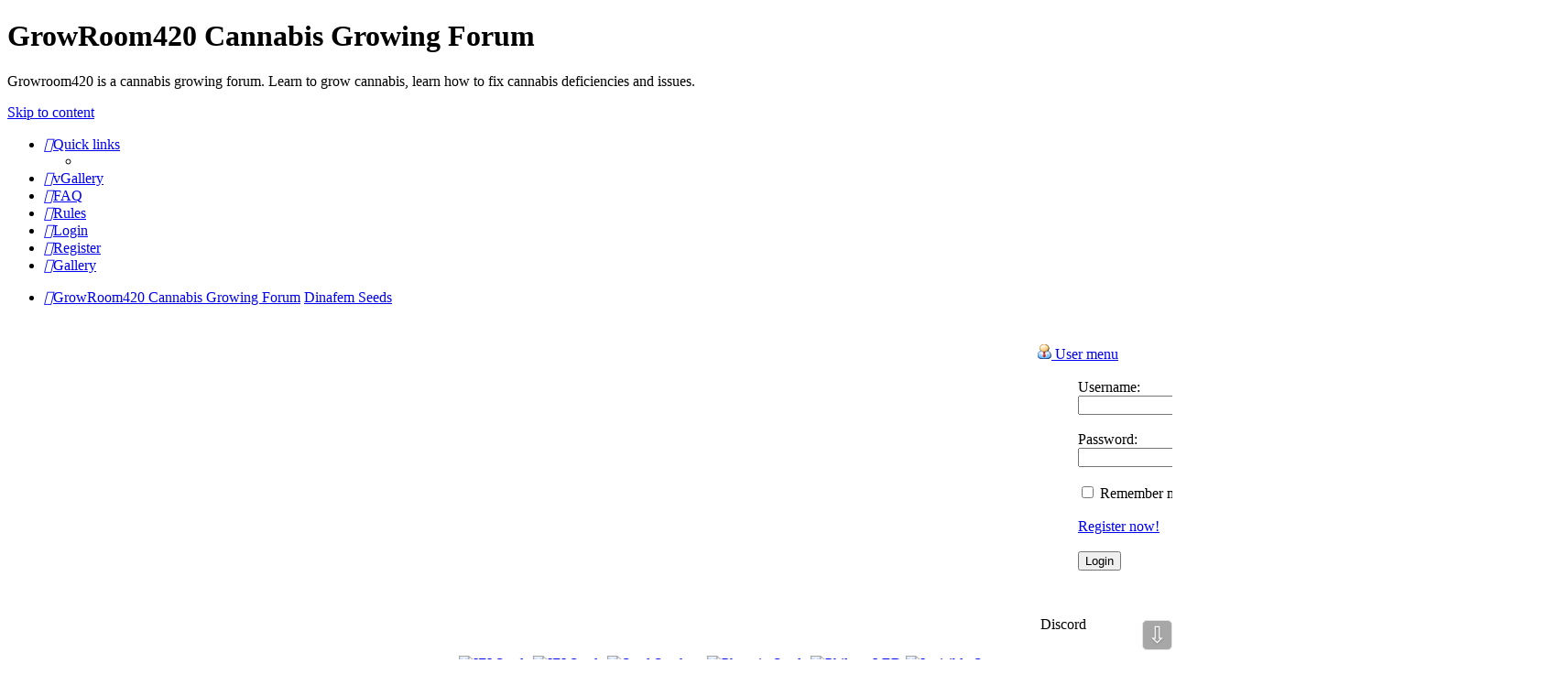

--- FILE ---
content_type: text/html; charset=UTF-8
request_url: https://www.growroom420.com/viewtopic.php?f=138&t=7497&p=153356&sid=ef7cae44f01b2e0dcddfa3d27c6602cc
body_size: 15399
content:
<!DOCTYPE html>
<html dir="ltr" lang="en-gb">
<head>
<!-- Start Alexa Certify Javascript -->
<script type="text/javascript">
_atrk_opts = { atrk_acct:"2tIFu1DlQy20Y8", domain:"growroom420.com",dynamic: true};
(function() { var as = document.createElement('script'); as.type = 'text/javascript'; as.async = true; as.src = "https://certify-js.alexametrics.com/atrk.js"; var s = document.getElementsByTagName('script')[0];s.parentNode.insertBefore(as, s); })();
</script>
<noscript><img src="https://certify.alexametrics.com/atrk.gif?account=2tIFu1DlQy20Y8" style="display:none" height="1" width="1" alt="" /></noscript>
<!-- End Alexa Certify Javascript -->
<meta charset="utf-8" />
<meta http-equiv="X-UA-Compatible" content="IE=edge">
<meta name="viewport" content="width=device-width, initial-scale=1" />

        <!-- App Indexing for Google Search -->
        <link href="android-app://com.quoord.tapatalkpro.activity/tapatalk/www.growroom420.com/?ttfid=2036300&location=post&fid=138&tid=7497&page=1&perpage=10&pid=153356&channel=google-indexing" rel="alternate" />
        <link href="ios-app://307880732/tapatalk/www.growroom420.com/?ttfid=2036300&location=post&fid=138&tid=7497&page=1&perpage=10&pid=153356&channel=google-indexing" rel="alternate" />
        
    <!-- Tapatalk Banner head start -->
    <script type="text/javascript">
        var app_location       = "www.growroom420.com/?ttfid=2036300&location=post&fid=138&tid=7497&page=1&perpage=10&pid=153356";
        var app_ios_url_scheme     = "tapatalk";
        var app_android_url_scheme     = "tapatalk";
    </script>
   <script src="https://www.tapatalk.com/groups/static/assets/javascript/smartbanner.js?ver=1.0" type="text/javascript"></script>
    <!-- Tapatalk Banner head end-->
        <link href="https://groups.tapatalk-cdn.com/static/manifest/manifest.json" rel="manifest">
        
        <meta name="apple-itunes-app" content="app-id=307880732, affiliate-data=at=10lR7C, app-argument=tapatalk://www.growroom420.com/?ttfid=2036300&location=post&fid=138&tid=7497&page=1&perpage=10&pid=153356" />
        
<title>Welcome Dinafem Seeds! - Page 5 - GrowRoom420 Cannabis Growing Forum</title>

	<link rel="alternate" type="application/atom+xml" title="Feed - GrowRoom420 Cannabis Growing Forum" href="/app.php/feed?sid=236e6552d0586b3d9e11083c361a4bc5">			<link rel="alternate" type="application/atom+xml" title="Feed - New Topics" href="/app.php/feed/topics?sid=236e6552d0586b3d9e11083c361a4bc5">		<link rel="alternate" type="application/atom+xml" title="Feed - Forum - Dinafem Seeds" href="/app.php/feed/forum/138?sid=236e6552d0586b3d9e11083c361a4bc5">	<link rel="alternate" type="application/atom+xml" title="Feed - Topic - Welcome Dinafem Seeds!" href="/app.php/feed/topic/7497?sid=236e6552d0586b3d9e11083c361a4bc5">	
	<link rel="canonical" href="https://www.growroom420.com/viewtopic.php?t=7497&amp;start=40">

<!--
	phpBB style name: Prosilver (Dark Edition)
	Based on style:   prosilver (this is the default phpBB3 style)
	Original author:  Tom Beddard ( http://www.subBlue.com/ )
	Modified by: PlanetStyles.net ( http://www.planetstyles.net)
-->

<script>
	WebFontConfig = {
		google: {
			families: ['Open+Sans:300,300i,400,400i,600,600i,700,700i,800,800i&subset=cyrillic,cyrillic-ext,greek,greek-ext,latin-ext,vietnamese']
		}
	};

	(function(d) {
		var wf = d.createElement('script'), s = d.scripts[0];
		wf.src = 'https://ajax.googleapis.com/ajax/libs/webfont/1.5.18/webfont.js';
		wf.async = true;
		s.parentNode.insertBefore(wf, s);
	})(document);
</script>
<link href="./assets/css/font-awesome.min.css?assets_version=988" rel="stylesheet">
<link href="./styles/prosilver_dark/theme/stylesheet.css?assets_version=988" rel="stylesheet">
<link href="./styles/prosilver_dark/theme/en/stylesheet.css?assets_version=988" rel="stylesheet">




<!--[if lte IE 9]>
	<link href="./styles/prosilver_dark/theme/tweaks.css?assets_version=988" rel="stylesheet">
<![endif]-->

<meta name="description" content="Welcome Dinafem Seeds Wassup GR420! Im am very excited and proud to announce a new forum sponsor. This company needs no introduction, their strains are legendar">
<meta name="twitter:card" content="summary">
<meta property="og:locale" content="en_GB">
<meta property="og:site_name" content="GrowRoom420 Cannabis Growing Forum">
<meta property="og:url" content="https://www.growroom420.com/viewtopic.php?f=138&amp;t=7497&amp;p=153356">
<meta property="og:type" content="article">
<meta property="og:title" content="Welcome Dinafem Seeds! - Page 5">
<meta property="og:description" content="Welcome Dinafem Seeds Wassup GR420! Im am very excited and proud to announce a new forum sponsor. This company needs no introduction, their strains are legendar">
<meta property="article:published_time" content="2020-08-06T17:52:26+02:00">
<meta property="article:section" content="Dinafem Seeds">
<!-- MINTY AJAX LIKE START -->
<!-- MINTY  AJAX LIKE END --><!-- MINTY Sticky Header START -->
<!-- MINTY Sticky Header END --><style type="text/css">
    .mention {
        color: #ff0000;
    }
</style>
			

<link href="./ext/board3/portal/styles/prosilver/theme/portal.css?assets_version=988" rel="stylesheet" media="screen" />
<link href="./ext/board3/portal/styles/prosilver/theme/portal_all.css?assets_version=988" rel="stylesheet" media="screen" />
<link href="./ext/board3/portal/styles/prosilver/theme/portal_all_responsive.css?assets_version=988" rel="stylesheet" media="screen" />
<link href="./ext/dmzx/memberprofileviews/styles/prosilver/theme/memberprofileviews.css?assets_version=988" rel="stylesheet" media="screen" />
<link href="./ext/dmzx/whovisitedthistopic/styles/prosilver/theme/whovisitedthistopic.css?assets_version=988" rel="stylesheet" media="screen" />
<link href="./ext/gfksx/ThanksForPosts/styles/prosilver/theme/thanks.css?assets_version=988" rel="stylesheet" media="screen" />
<link href="./ext/matu58/onlinestatus/styles/all/theme/onlinestatus.css?assets_version=988" rel="stylesheet" media="screen" />
<link href="./ext/minty/ajaxlike/styles/all/template/pnotify/PNotify.css?assets_version=988" rel="stylesheet" media="screen" />
<link href="./ext/minty/ajaxlike/styles/all/template/pnotify/Material.css?assets_version=988" rel="stylesheet" media="screen" />
<link href="./ext/minty/ajaxlike/styles/all/template/pnotify/PNotifyMobile.css?assets_version=988" rel="stylesheet" media="screen" />
<link href="./ext/minty/ajaxlike/styles/all/template/minty_ajax_likes.css?assets_version=988" rel="stylesheet" media="screen" />
<link href="./ext/minty/stickyheader/styles/all/template/minty_stickyheader.css?assets_version=988" rel="stylesheet" media="screen" />
<link href="./ext/paul999/mention/styles/all/theme/mention.css?assets_version=988" rel="stylesheet" media="screen" />
<link href="./ext/phpbb/pages/styles/prosilver/theme/pages_common.css?assets_version=988" rel="stylesheet" media="screen" />
<link href="./ext/phpbbes/scrolltoupdown/styles/all/theme/scrolltoupdown.css?assets_version=988" rel="stylesheet" media="screen" />
<link href="./ext/phpbbgallery/core/styles/prosilver/theme/gallery.css?assets_version=988" rel="stylesheet" media="screen" />
<link href="./ext/phpbbgallery/core/styles/all/theme/default.css?assets_version=988" rel="stylesheet" media="screen" />
<link href="./ext/phpbbstudio/vblog/styles/prosilver/theme/vblog_bbcode.css?assets_version=988" rel="stylesheet" media="screen" />
<link href="./ext/rmcgirr83/elonw/styles/all/theme/elonw.css?assets_version=988" rel="stylesheet" media="screen" />
<link href="./ext/rmcgirr83/whoposted/styles/all/theme/style.css?assets_version=988" rel="stylesheet" media="screen" />
<link href="./ext/wolfsblvt/advancedpolls/styles/prosilver/theme/advancedpolls.css?assets_version=988" rel="stylesheet" media="screen" />
<link href="./ext/phpbb/ads/styles/all/theme/phpbbads.css?assets_version=988" rel="stylesheet" media="screen" />
<link href="./ext/ger/modernquote/styles/prosilver/theme/modernquote.css?assets_version=988" rel="stylesheet" media="screen" />

<link href="./styles/prosilver_dark/theme/colours/blue.css?assets_version=988" rel="stylesheet">


					<script>
			(function(i,s,o,g,r,a,m){i['GoogleAnalyticsObject']=r;i[r]=i[r]||function(){
			(i[r].q=i[r].q||[]).push(arguments)},i[r].l=1*new Date();a=s.createElement(o),
			m=s.getElementsByTagName(o)[0];a.async=1;a.src=g;m.parentNode.insertBefore(a,m)
			})(window,document,'script','//www.google-analytics.com/analytics.js','ga');

			ga('create', 'UA-116702063-1', 'auto');
									ga('send', 'pageview');
		</script>
	



</head>
<body id="phpbb" class="nojs notouch section-viewtopic ltr ">


<div id="wrap" class="wrap">
	<a id="top" class="top-anchor" accesskey="t"></a>
	<div id="page-header">
		<div class="headerbar" role="banner">
					<div class="inner">

			<div id="site-description" class="site-description">
				<a id="logo" class="logo" href="./index.php?sid=236e6552d0586b3d9e11083c361a4bc5" title="GrowRoom420 Cannabis Growing Forum"><span class="site_logo"></span></a>
				<h1>GrowRoom420 Cannabis Growing Forum</h1>
				<p>Growroom420 is a cannabis growing forum. Learn to grow cannabis, learn how to fix cannabis deficiencies and issues.</p>
				<p class="skiplink"><a href="#start_here">Skip to content</a></p>
			</div>

									
			</div>
					</div>
				<div class="navbar" role="navigation">
	<div class="inner">

	<ul id="nav-main" class="nav-main linklist" role="menubar">

		<li id="quick-links" class="quick-links dropdown-container responsive-menu hidden" data-skip-responsive="true">
			<a href="#" class="dropdown-trigger">
				<i class="icon fa-bars fa-fw" aria-hidden="true"></i><span>Quick links</span>
			</a>
			<div class="dropdown">
				<div class="pointer"><div class="pointer-inner"></div></div>
				<ul class="dropdown-contents" role="menu">
					
					
										<li class="separator"></li>

									</ul>
			</div>
		</li>

					<li data-last-responsive="true">
		<a href="/app.php/vgallery?sid=236e6552d0586b3d9e11083c361a4bc5" title="vGallery" role="menuitem">
			<i class="icon fa-file-video-o fa-fw" aria-hidden="true"></i><span>vGallery</span>
		</a>
	</li>
		<li data-skip-responsive="true">
			<a href="/app.php/help/faq?sid=236e6552d0586b3d9e11083c361a4bc5" rel="help" title="Frequently Asked Questions" role="menuitem">
				<i class="icon fa-question-circle fa-fw" aria-hidden="true"></i><span>FAQ</span>
			</a>
		</li>
			<li data-last-responsive="true">
		<a href="/app.php/rules?sid=236e6552d0586b3d9e11083c361a4bc5" rel="help" title="View the Rules of this Board" role="menuitem">
			<i class="icon fa-book fa-fw" aria-hidden="true"></i><span>Rules</span>
		</a>
	</li>
				
			<li class="rightside"  data-skip-responsive="true">
			<a href="./ucp.php?mode=login&amp;redirect=viewtopic.php%3Ff%3D138%26p%3D153356%26t%3D7497&amp;sid=236e6552d0586b3d9e11083c361a4bc5" title="Login" accesskey="x" role="menuitem">
				<i class="icon fa-power-off fa-fw" aria-hidden="true"></i><span>Login</span>
			</a>
		</li>
					<li class="rightside" data-skip-responsive="true">
				<a href="./ucp.php?mode=register&amp;sid=236e6552d0586b3d9e11083c361a4bc5" role="menuitem">
					<i class="icon fa-pencil-square-o  fa-fw" aria-hidden="true"></i><span>Register</span>
				</a>
			</li>
				<li class="rightside">
	<a href="/app.php/gallery?sid=236e6552d0586b3d9e11083c361a4bc5" role="menuitem">
		<i class="icon fa-camera fa-fw" aria-hidden="true"></i><span>Gallery</span>
	</a>
</li>
		</ul>

	<ul id="nav-breadcrumbs" class="nav-breadcrumbs linklist navlinks" role="menubar">
								<li class="breadcrumbs" itemscope itemtype="http://schema.org/BreadcrumbList">
						
				<span class="crumb"  itemtype="http://schema.org/ListItem" itemprop="itemListElement" itemscope><a href="./index.php?sid=236e6552d0586b3d9e11083c361a4bc5" itemtype="https://schema.org/Thing" itemscope itemprop="item" accesskey="h" data-navbar-reference="index"><i class="icon fa-home fa-fw"></i><span itemprop="name">GrowRoom420 Cannabis Growing Forum</span></a><meta itemprop="position" content="1" /></span>

																			<span class="crumb"  itemtype="http://schema.org/ListItem" itemprop="itemListElement" itemscope data-forum-id="138"><a href="./viewforum.php?f=138&amp;sid=236e6552d0586b3d9e11083c361a4bc5" itemtype="https://schema.org/Thing" itemscope itemprop="item"><span itemprop="name">Dinafem Seeds</span></a><meta itemprop="position" content="2" /></span>
												</li>
		
			</ul>

	</div>
</div>
	</div>

	<div id="portal-page-body">
<div id="portal-body">
<div class="portal-body-wrapper">
	<!-- Config for the left and right blocks //-->

<!-- Config for the center blocks //-->

<!-- Config for compact blocks //-->

<!-- Images-URL //-->

<!-- Vertical distance between left/right and center Blocks -->


<!-- show Icons in left/right Blocks? 0=no 1=yes -->

<!-- postbody top (default 1 by prosilver) 0=no 1=yes -->

<!-- override the column width settings of the ACP for this style? 0=no 1=yes -->

<!-- override the column width settings of the ACP - set the width if enabled -->
	<div class="portal-body-center" style="margin: 0 180px 0 -10px; padding: 0 10px;">
	<div class="phpbb-ads-center" style="margin: 10px 0;" data-phpbb-ads-id="134">
		<marquee scroll="continuous" valign="center" scrolldelay="3" behavior="scroll" direction="left" scrollamount="12" onmouseover="this.stop();" onmouseout="this.start();">
<a href="https://www.seedstockers.com/">
<picture>
    <source srcset="/images/sponsor/seedstockers/ss202.png" type="image/webp">
    <source srcset="/images/sponsor/seedstockers/ss202.png" type="image/png">
    <img loading="lazy" src="/images/sponsor/seedstockers/ss202.png" alt="Seed Stockers" width="688" height="360" />
</picture>
</a>

<a href="http://londonseedcentre.co.uk?utm_source=GR420&utm_medium=BANNER&utm_campaign=GR420">
<picture>
    <source srcset="/images/sponsor/londonseedcentre/marquee.webp" type="image/webp">
    <source srcset="/images/sponsor/londonseedcentre/marquee.png" type="image/png">
    <img loading="lazy" src="/images/sponsor/londonseedcentre/marquee.png" width="162" height="360" alt="London Seed Centre" />
</picture>
</a>


<a href="https://www.youtube.com/channel/UCLHlI1buvZQXLjYlOL7Hz4g">
<picture>
    <source srcset="/images/sponsor/thecannabisexperts/marquee.webp" type="image/webp">
    <source srcset="/images/sponsor/thecannabisexperts/marquee.png" type="image/png">
    <img loading="lazy" src="/images/sponsor/thecannabisexperts/marquee.png" width="162" height="360" alt="The Cannabis Experts - You Tube" />
</picture>
</a>

<a href="https://www.phoenix-cannabis-seeds.co.uk/">
<picture>
    <source srcset="/images/sponsor/pheonix/p4.png" type="image/webp">
    <source srcset="/images/sponsorpheonix/p4.png" type="image/png">
    <img loading="lazy" src="/images/sponsor/pheonix/p4.png" width="360" height="360" alt="Pheonix Seeds"/>
</picture>
</a>

<a href="https://invisiblesunled.co.uk/">
<picture>
    <source srcset="/images/sponsor/invisiblesunled/invis2.webp" type="image/webp">
    <source srcset="/images/sponsor/invisiblesunled/invis2png.png" type="image/png">
    <img loading="lazy" src="/images/sponsor/invisiblesunled/sinvis2png.png" width="360" height="360" alt="Invisible Sun LED" />
</picture>
</a>

<a href="https://barneysfarm.co.uk/">
<picture>
    <source srcset="/images/sponsor/barneysfarm/bfbottom.jpg" type="image/webp">
    <source srcset="/images/sponsor/barneysfarm/bfbottom.jpg" type="image/png">
    <img src="/images/sponsor/barneysfarm/bfbottom.jpg" width="180" height="360" style="max-width: 100%;height: auto;" alt="Barney's Farm" />
</picture>
</a>

<a href="https://supernaturalseeds.uk/">
<picture>
    <source srcset="/images/sponsor/supernatural/sss20.jpg" type="image/webp">
    <source srcset="/images/sponsor/supernatural/sss20.jpg" type="image/png">
    <img src="/images/sponsor/supernatural/sss20.jpg" width="360" height="360" style="max-width: 100%;height: auto;" alt="Supernatural Seeds" />
</picture>
</a>

<a href="https://tastebudzgenetics.com/">
<picture>
    <source srcset="/images/sponsor/tastebudz/tb19.jpg" type="image/webp">
    <source srcset="/images/sponsor/tastebudz/tb19.jpg" type="image/png">
    <img src="/images/sponsor/tastebudz/tb19.jpg" width="360" height="360" style="max-width: 100%;height: auto;" alt="Tastebudz" />
</picture>
</a>

<a href="https://www.cannabis-seeds-store.co.uk/">
<picture>
    <source srcset="/images/sponsor/cannabisseedsstore/tv.gif" type="image/webp">
    <source srcset="/images/sponsor/cannabisseedsstore/tv.gif" type="image/png">
    <img src="/images/sponsor/breederscollective/cannabisseedsstore/tv.gif" width="360" height="360" style="max-width: 100%;height: auto;" alt="The Vault Cannabis Seed Store" />
</picture>
</a>

<a href="https://www.phlizonstore.com/">
<picture>
    <source srcset="/images/sponsor/philzon/philzonbottom.jpg" type="image/webp">
    <source srcset="/images/sponsor/philzon/philzonbottom.jpg" type="image/png">
    <img src="/images/sponsor/philzon/philzonbottom.jpg" width="360" height="360" style="max-width: 100%;height: auto;" alt="Philzon LED" />
</picture>
</a>

<a href="https://www.instagram.com/izi_seeds?igsh=MXF4NHB6dHZrbjFtOA==">
<picture>
    <source srcset="/images/sponsor/izi/izi201.png" type="image/webp">
    <source srcset="/images/sponsor/izi/izi201.png" type="image/png">
    <img src="/images/sponsor/philzon/izi/izi201.png" width="360" height="360" style="max-width: 100%;height: auto;" alt="IZI Seeds" />
</picture>
</a>

<a href="https://izi.farm/seeds">
<picture>
    <source srcset="/images/sponsor/izi/izi201.png" type="image/webp">
    <source srcset="/images/sponsor/izi/izi201.png" type="image/png">
    <img src="/images/sponsor/philzon/izi/izi201.png" width="360" height="360" style="max-width: 100%;height: auto;" alt="IZI Seeds" />
</picture>
</a>

<a href="https://tastebudzgenetics.com/">
<picture>
    <source srcset="/images/sponsor/tastebudz/tb10.jpg" type="image/webp">
    <source srcset="/images/sponsor/tastebudz/tb10.jpg" type="image/png">
    <img src="/images/sponsor/tastebudz/tb10.jpg" width="360" height="360" style="max-width: 100%;height: auto;" alt="Tastebudz" />
</picture>
</a>

<a href="https://www.breederscollective.com/">
<picture>
    <source srcset="/images/sponsor/breederscollective/bcbottom.png" type="image/webp">
    <source srcset="/images/sponsor/breederscollective/bcbottom.png" type="image/png">
    <img src="/images/sponsor/breederscollective/bcbottom.png" width="360" height="360" style="max-width: 100%;height: auto;" alt="Breeders Colective" />
</picture>
</a>

<a href="https://www.straightforwardgenetics.com/">
<picture>
    <source srcset="/images/sponsor/dfg/sfg1.gif" type="image/webp">
    <source srcset="/images/sponsor/dfg/sfg1.gif" type="image/png">
    <img src="/images/sponsor/sfg/dfg1.gif" width="360" height="360" style="max-width: 100%;height: auto;" alt="Straightforward Genetics" />
</picture>
</a>

<a href="https://www.hy-gennutrients.com/">
<picture>
    <source srcset="/images/sponsor/hygen/hg1.png" type="image/webp">
    <source srcset="/images/sponsor/hygen/hg1.png" type="image/png">
    <img src="/images/sponsor/hygen/hg1.png." width="360" height="360" style="max-width: 100%;height: auto;" alt="HY-GEN Nutrients" />
</picture>
</a>

<a href="https://www.growthejungle.com/en/">
<picture>
    <source srcset="/images/sponsor/growthejungle/gtj.png" type="image/webp">
    <source srcset="/images/sponsor/growthejungle/gtj.png" type="image/png">
    <img src="/images/sponsor/growthejungle/gtj.png.png." width="360" height="360" style="max-width: 100%;height: auto;" alt="Grow The Jungle" />
</picture>
</a>

<a href="https://www.seedstockers.com/">
<picture>
    <source srcset="/images/sponsor/seedstockers/ss100.png" type="image/webp">
    <source srcset="/images/sponsor/seedstockers/ss100.png" type="image/png">
    <img loading="lazy" src="/images/sponsor/seedstockers/ss100.png" alt="Seed Stockers" width="360" height="360" />
</picture>
</a>

<a href="https://dutch-passion.com/en/cannabis-seeds">
<picture>
    <source srcset="/images/sponsor/dutchpassion/dp22.jpg" type="image/webp">
    <source srcset="/images/sponsor/dutchpassion/dp22.jpg" type="image/png">
    <img loading="lazy" src="/images/sponsor/dutchpassion/dp22.jpg" alt="Dutch Passion Seed Company" width="360" height="360" />
</picture>
</a>




</marquee>
<script>
var ads = document.querySelector('marquee');
for (var i = ads.children.length; i >= 0; i--) {
    ads.appendChild(ads.children[Math.random() * i | 0]);
}
</script>
	</div>

	<a id="start_here" class="anchor"></a>
	<div id="page-body" class="page-body" role="main">
		
			<script>
		var u_phpbb_ads_click = '\/app.php\/adsclick\/0\u003Fsid\u003D236e6552d0586b3d9e11083c361a4bc5';
	</script>
	
	<h2 class="topic-title"><a href="./viewtopic.php?f=138&amp;t=7497&amp;start=40&amp;sid=236e6552d0586b3d9e11083c361a4bc5">Welcome Dinafem Seeds!</a></h2>
 	<!-- NOTE: remove the style="display: none" when you want to have the forum description on the topic body -->
<div style="display: none !important;">15 Year Anniversary!<br /></div>


<div class="action-bar bar-top">
	
			<a href="./posting.php?mode=reply&amp;f=138&amp;t=7497&amp;sid=236e6552d0586b3d9e11083c361a4bc5" class="button" title="Post a reply">
							<span>Post Reply</span> <i class="icon fa-reply fa-fw" aria-hidden="true"></i>
					</a>
	
			
	
			<div class="pagination">
			42 posts
							<ul>
			<li class="arrow previous"><a class="button button-icon-only" href="./viewtopic.php?f=138&amp;t=7497&amp;sid=236e6552d0586b3d9e11083c361a4bc5&amp;start=30" rel="prev" role="button"><i class="icon fa-chevron-left fa-fw" aria-hidden="true"></i><span class="sr-only">Previous</span></a></li>
				<li><a class="button" href="./viewtopic.php?f=138&amp;t=7497&amp;sid=236e6552d0586b3d9e11083c361a4bc5" role="button">1</a></li>
				<li><a class="button" href="./viewtopic.php?f=138&amp;t=7497&amp;sid=236e6552d0586b3d9e11083c361a4bc5&amp;start=10" role="button">2</a></li>
				<li><a class="button" href="./viewtopic.php?f=138&amp;t=7497&amp;sid=236e6552d0586b3d9e11083c361a4bc5&amp;start=20" role="button">3</a></li>
				<li><a class="button" href="./viewtopic.php?f=138&amp;t=7497&amp;sid=236e6552d0586b3d9e11083c361a4bc5&amp;start=30" role="button">4</a></li>
			<li class="active"><span>5</span></li>
	</ul>
					</div>
		</div>




			<div id="p153109" class="post has-profile bg2">
		<div class="inner">

		<dl class="postprofile" id="profile153109">
			<dt class="has-profile-rank has-avatar">
				<div class="avatar-container">
																<a href="./memberlist.php?mode=viewprofile&amp;u=8830&amp;sid=236e6552d0586b3d9e11083c361a4bc5" class="avatar"><img class="avatar" src="./download/file.php?avatar=8830_1654764461.jpg" width="250" height="250" alt="User avatar" /></a>														</div>
								<a href="./memberlist.php?mode=viewprofile&amp;u=8830&amp;sid=236e6552d0586b3d9e11083c361a4bc5" class="username">Nom</a>							</dt>

						<dd class="profile-rank">Registered User</dd>			
		<dd class="profile-posts"><strong>Posts:</strong> 1826</dd>		<dd class="profile-joined"><strong>Joined:</strong> Sun Nov 10, 2019 10:31 am</dd>		
		
											<dd class="profile-custom-field profile-phpbb_location"><strong>Location:</strong> Narnia</dd>
							<dd class="profile-posts" data-user-give-id="8830">
    <strong>Has thanked:</strong>
    <a href="/app.php/thankslist/givens/8830/true?sid=236e6552d0586b3d9e11083c361a4bc5">1204 times</a>
</dd>
<dd class="profile-posts" data-user-receive-id="8830">
    <strong>Been&nbsp;thanked:</strong>
    <a href="/app.php/thankslist/givens/8830/false?sid=236e6552d0586b3d9e11083c361a4bc5">1862 times</a>
</dd>

						<!--
*
* @package Online Status
* @author matu58 (www.matiaslauriti.com.ar)
* @copyright (c) 2015 by matu58 (www.matiaslauriti.com.ar)
* @license http://opensource.org/licenses/gpl-license.php GNU Public License
* 
-->
<dd class="profile-status">
	<strong>Status:</strong>
			Offline <div class="profile-status-offline"></div>
	</dd>
		</dl>

		<div class="postbody">
						<div id="post_content153109">

						<h3 class="first"><a href="./viewtopic.php?p=153109&amp;sid=236e6552d0586b3d9e11083c361a4bc5#p153109">Re: Welcome Dinafem Seeds!</a></h3>

													<ul class="post-buttons">
																																									<li>
							<a href="./posting.php?mode=quote&amp;f=138&amp;p=153109&amp;sid=236e6552d0586b3d9e11083c361a4bc5" title="Reply with quote" class="button button-icon-only">
								<i class="icon fa-quote-left fa-fw" aria-hidden="true"></i><span class="sr-only">Quote</span>
							</a>
						</li>
										    <li>
        <a data-post-id="153109" title="Select to quote multiple posts" class="button button-icon-only multiquote">
            <i class="icon fa-comments fa-fw" aria-hidden="true"></i><span class="sr-only">Quote</span>
        </a>
    </li>
				</ul>
							
						<p class="author">
									<a class="unread" href="./viewtopic.php?p=153109&amp;sid=236e6552d0586b3d9e11083c361a4bc5#p153109" title="Post">
						<i class="icon fa-file fa-fw icon-lightgray icon-md" aria-hidden="true"></i><span class="sr-only">Post</span>
					</a>
								<span class="responsive-hide">by <strong><a href="./memberlist.php?mode=viewprofile&amp;u=8830&amp;sid=236e6552d0586b3d9e11083c361a4bc5" class="username">Nom</a></strong> &raquo; </span><time datetime="2020-08-18T19:18:37+00:00">Tue Aug 18, 2020 8:18 pm</time>
			</p>
			<span class="hide postdetails" data-posttime="1597778317" data-poster-id="8830" data-poster-name="Nom"></span>

			
			
			<div class="content">Sounds like a laugh, I've got an empty tent waiting to be filled too</div>

			
			
									
						<div id='list_thanks153109'>
	</div>
<div id='div_post_reput153109'>
	</div>
			
						</div>

		</div>

				<div class="back2top">
						<a href="#top" class="top" title="Top">
				<i class="icon fa-chevron-circle-up fa-fw icon-gray" aria-hidden="true"></i>
				<span class="sr-only">Top</span>
			</a>
					</div>
		
		</div>
	</div>

	<hr class="divider" />
				
			<div id="p153356" class="post has-profile bg1">
		<div class="inner">

		<dl class="postprofile" id="profile153356">
			<dt class="has-profile-rank no-avatar">
				<div class="avatar-container">
																			</div>
								<a href="./memberlist.php?mode=viewprofile&amp;u=11895&amp;sid=236e6552d0586b3d9e11083c361a4bc5" class="username">The Daze</a>							</dt>

						<dd class="profile-rank">Registered User</dd>			
		<dd class="profile-posts"><strong>Posts:</strong> 1628</dd>		<dd class="profile-joined"><strong>Joined:</strong> Tue Jun 09, 2020 4:26 am</dd>		
		
						<dd class="profile-posts" data-user-give-id="11895">
    <strong>Has thanked:</strong>
    <a href="/app.php/thankslist/givens/11895/true?sid=236e6552d0586b3d9e11083c361a4bc5">378 times</a>
</dd>
<dd class="profile-posts" data-user-receive-id="11895">
    <strong>Been&nbsp;thanked:</strong>
    <a href="/app.php/thankslist/givens/11895/false?sid=236e6552d0586b3d9e11083c361a4bc5">1627 times</a>
</dd>

						<!--
*
* @package Online Status
* @author matu58 (www.matiaslauriti.com.ar)
* @copyright (c) 2015 by matu58 (www.matiaslauriti.com.ar)
* @license http://opensource.org/licenses/gpl-license.php GNU Public License
* 
-->
<dd class="profile-status">
	<strong>Status:</strong>
			Offline <div class="profile-status-offline"></div>
	</dd>
		</dl>

		<div class="postbody">
						<div id="post_content153356">

						<h3 ><a href="./viewtopic.php?p=153356&amp;sid=236e6552d0586b3d9e11083c361a4bc5#p153356">Re: Welcome Dinafem Seeds!</a></h3>

													<ul class="post-buttons">
																																									<li>
							<a href="./posting.php?mode=quote&amp;f=138&amp;p=153356&amp;sid=236e6552d0586b3d9e11083c361a4bc5" title="Reply with quote" class="button button-icon-only">
								<i class="icon fa-quote-left fa-fw" aria-hidden="true"></i><span class="sr-only">Quote</span>
							</a>
						</li>
										    <li>
        <a data-post-id="153356" title="Select to quote multiple posts" class="button button-icon-only multiquote">
            <i class="icon fa-comments fa-fw" aria-hidden="true"></i><span class="sr-only">Quote</span>
        </a>
    </li>
				</ul>
							
						<p class="author">
									<a class="unread" href="./viewtopic.php?p=153356&amp;sid=236e6552d0586b3d9e11083c361a4bc5#p153356" title="Post">
						<i class="icon fa-file fa-fw icon-lightgray icon-md" aria-hidden="true"></i><span class="sr-only">Post</span>
					</a>
								<span class="responsive-hide">by <strong><a href="./memberlist.php?mode=viewprofile&amp;u=11895&amp;sid=236e6552d0586b3d9e11083c361a4bc5" class="username">The Daze</a></strong> &raquo; </span><time datetime="2020-08-19T01:34:42+00:00">Wed Aug 19, 2020 2:34 am</time>
			</p>
			<span class="hide postdetails" data-posttime="1597800882" data-poster-id="11895" data-poster-name="The Daze"></span>

			
			
			<div class="content"><blockquote><div><cite><a href="./memberlist.php?mode=viewprofile&amp;u=16071&amp;sid=236e6552d0586b3d9e11083c361a4bc5">Dinafem-Mark</a> wrote: <a href="./viewtopic.php?p=153084&amp;sid=236e6552d0586b3d9e11083c361a4bc5#p153084" data-post-id="153084" onclick="if(document.getElementById(hash.substr(1)))href=hash">↑</a><div class="responsive-hide">Tue Aug 18, 2020 7:31 pm</div></cite>
<blockquote><div><cite><a href="./memberlist.php?mode=viewprofile&amp;u=11895&amp;sid=236e6552d0586b3d9e11083c361a4bc5">The Daze</a> wrote: <a href="./viewtopic.php?p=150178&amp;sid=236e6552d0586b3d9e11083c361a4bc5#p150178" data-post-id="150178" onclick="if(document.getElementById(hash.substr(1)))href=hash">↑</a><div class="responsive-hide">Sun Aug 09, 2020 6:38 pm</div></cite>
<blockquote><div><cite><a href="./memberlist.php?mode=viewprofile&amp;u=16071&amp;sid=236e6552d0586b3d9e11083c361a4bc5">Dinafem-Mark</a> wrote: <a href="./viewtopic.php?p=149308&amp;sid=236e6552d0586b3d9e11083c361a4bc5#p149308" data-post-id="149308" onclick="if(document.getElementById(hash.substr(1)))href=hash">↑</a><div class="responsive-hide">Thu Aug 06, 2020 8:22 pm</div></cite>
<br>
<br>
How do you think the community would feel about a Solo Cup Challenge? <br>
<br>
Autos or photoperiod could be an option  <img class="smilies" src="./images/smilies/happy-times-smiley-emoticon.gif" width="97" height="35" alt=":dance:" title="dance"> <br>
<br>
All the best <br>
<br>
Mark...
</div></blockquote>

We would love to do a pint grow off. So far autos are working best for us. Welcome Dinafem <img alt="🙌🏾" class="emoji smilies" draggable="false" src="//twemoji.maxcdn.com/2/svg/1f64c-1f3fe.svg"><img alt="🙌🏾" class="emoji smilies" draggable="false" src="//twemoji.maxcdn.com/2/svg/1f64c-1f3fe.svg"><img alt="🙌🏾" class="emoji smilies" draggable="false" src="//twemoji.maxcdn.com/2/svg/1f64c-1f3fe.svg">
</div></blockquote>

<br>
Leave it with me buddy  <img class="smilies" src="./images/smilies/smileys-passing-joint.gif" width="80" height="40" alt=":puff puff:" title="puff puff"> <br>
<br>
I have something epic in mind  <img class="smilies" src="./images/smilies/big-dancing-banana-smiley-emoticon.gif" width="35" height="35" alt=":barmy:" title="Barmy"> <br>
<br>
All the best  <img class="smilies" src="./images/smilies/smileys-passing-joint.gif" width="80" height="40" alt=":puff puff:" title="puff puff"> <br>
<br>
Mark..
</div></blockquote>
Oooo.... <img alt="🙏🏽" class="emoji smilies" draggable="false" src="//twemoji.maxcdn.com/2/svg/1f64f-1f3fd.svg"><img alt="🙏🏽" class="emoji smilies" draggable="false" src="//twemoji.maxcdn.com/2/svg/1f64f-1f3fd.svg">☺☺☺<br>
<br>
This is SOOOO EXCITING!!!<br>
~SuniDaze<img alt="🌻" class="emoji smilies" draggable="false" src="//twemoji.maxcdn.com/2/svg/1f33b.svg"></div>

			
			
									
						<div id='list_thanks153356'>
	</div>
<div id='div_post_reput153356'>
	</div>
			<div id="sig153356" class="signature"><div align="center">
<img alt="✨" class="emoji smilies" draggable="false" src="//twemoji.maxcdn.com/2/svg/2728.svg"><img alt="✨" class="emoji smilies" draggable="false" src="//twemoji.maxcdn.com/2/svg/2728.svg"><img alt="✨" class="emoji smilies" draggable="false" src="//twemoji.maxcdn.com/2/svg/2728.svg"><img alt="🌱" class="emoji smilies" draggable="false" src="//twemoji.maxcdn.com/2/svg/1f331.svg"><img alt="🌱" class="emoji smilies" draggable="false" src="//twemoji.maxcdn.com/2/svg/1f331.svg"><img alt="🌻" class="emoji smilies" draggable="false" src="//twemoji.maxcdn.com/2/svg/1f33b.svg"><img alt="💛" class="emoji smilies" draggable="false" src="//twemoji.maxcdn.com/2/svg/1f49b.svg"><img alt="🌻" class="emoji smilies" draggable="false" src="//twemoji.maxcdn.com/2/svg/1f33b.svg"><img alt="🌱" class="emoji smilies" draggable="false" src="//twemoji.maxcdn.com/2/svg/1f331.svg"><img alt="🌱" class="emoji smilies" draggable="false" src="//twemoji.maxcdn.com/2/svg/1f331.svg"><img alt="✨" class="emoji smilies" draggable="false" src="//twemoji.maxcdn.com/2/svg/2728.svg"><img alt="✨" class="emoji smilies" draggable="false" src="//twemoji.maxcdn.com/2/svg/2728.svg"><img alt="✨" class="emoji smilies" draggable="false" src="//twemoji.maxcdn.com/2/svg/2728.svg"><br>
<em class="text-italics">we are on our way to growing beautiful cannabis</em><br>
<strong class="text-strong">Be Well. Keep it Green. Blessed by Cannabis.</strong></div>
<div align="center"><strong class="text-strong">Our Current Garden:</strong><br>
<a href="https://www.growroom420.com/viewtopic.php?f=69&amp;t=000000" class="postlink">NEW GROW SOON<br>
 </a> |*Latest Grow Out*|<br>
<br>
<img alt="🌈" class="emoji smilies" draggable="false" src="//twemoji.maxcdn.com/2/svg/1f308.svg"><img alt="💚" class="emoji smilies" draggable="false" src="//twemoji.maxcdn.com/2/svg/1f49a.svg"><img alt="🌻" class="emoji smilies" draggable="false" src="//twemoji.maxcdn.com/2/svg/1f33b.svg"><img alt="🌱" class="emoji smilies" draggable="false" src="//twemoji.maxcdn.com/2/svg/1f331.svg"><img alt="🌈" class="emoji smilies" draggable="false" src="//twemoji.maxcdn.com/2/svg/1f308.svg"></div></div>
						</div>

		</div>

				<div class="back2top">
						<a href="#top" class="top" title="Top">
				<i class="icon fa-chevron-circle-up fa-fw icon-gray" aria-hidden="true"></i>
				<span class="sr-only">Top</span>
			</a>
					</div>
		
		</div>
	</div>

	<hr class="divider" />
	
			

	<div class="action-bar bar-bottom">
	
			<a href="./posting.php?mode=reply&amp;f=138&amp;t=7497&amp;sid=236e6552d0586b3d9e11083c361a4bc5" class="button" title="Post a reply">
							<span>Post Reply</span> <i class="icon fa-reply fa-fw" aria-hidden="true"></i>
					</a>
		
	
			<form method="post" action="./viewtopic.php?f=138&amp;t=7497&amp;start=40&amp;sid=236e6552d0586b3d9e11083c361a4bc5">
		<div class="dropdown-container dropdown-container-left dropdown-button-control sort-tools">
	<span title="Display and sorting options" class="button button-secondary dropdown-trigger dropdown-select">
		<i class="icon fa-sort-amount-asc fa-fw" aria-hidden="true"></i>
		<span class="caret"><i class="icon fa-sort-down fa-fw" aria-hidden="true"></i></span>
	</span>
	<div class="dropdown hidden">
		<div class="pointer"><div class="pointer-inner"></div></div>
		<div class="dropdown-contents">
			<fieldset class="display-options">
							<label>Display: <select name="st" id="st"><option value="0" selected="selected">All posts</option><option value="1">1 day</option><option value="7">7 days</option><option value="14">2 weeks</option><option value="30">1 month</option><option value="90">3 months</option><option value="180">6 months</option><option value="365">1 year</option></select></label>
								<label>Sort by: <select name="sk" id="sk"><option value="a">Author</option><option value="t" selected="selected">Post time</option><option value="s">Subject</option></select></label>
				<label>Direction: <select name="sd" id="sd"><option value="a" selected="selected">Ascending</option><option value="d">Descending</option></select></label>
								<hr class="dashed" />
				<input type="submit" class="button2" name="sort" value="Go" />
						</fieldset>
		</div>
	</div>
</div>
		</form>
	
	
	
			<div class="pagination">
			42 posts
							<ul>
			<li class="arrow previous"><a class="button button-icon-only" href="./viewtopic.php?f=138&amp;t=7497&amp;sid=236e6552d0586b3d9e11083c361a4bc5&amp;start=30" rel="prev" role="button"><i class="icon fa-chevron-left fa-fw" aria-hidden="true"></i><span class="sr-only">Previous</span></a></li>
				<li><a class="button" href="./viewtopic.php?f=138&amp;t=7497&amp;sid=236e6552d0586b3d9e11083c361a4bc5" role="button">1</a></li>
				<li><a class="button" href="./viewtopic.php?f=138&amp;t=7497&amp;sid=236e6552d0586b3d9e11083c361a4bc5&amp;start=10" role="button">2</a></li>
				<li><a class="button" href="./viewtopic.php?f=138&amp;t=7497&amp;sid=236e6552d0586b3d9e11083c361a4bc5&amp;start=20" role="button">3</a></li>
				<li><a class="button" href="./viewtopic.php?f=138&amp;t=7497&amp;sid=236e6552d0586b3d9e11083c361a4bc5&amp;start=30" role="button">4</a></li>
			<li class="active"><span>5</span></li>
	</ul>
					</div>
	</div>

    <script>
    // <![CDATA[
        var quotebtn = '<a class="button button-icon-only floatquote" href="#" title="Reply\u0020with\u0020quote">Quote <i class="icon fa-quote-left fa-fw"></i></a>';
    // ]]>
    </script>
<script>
    var l_mq_multiquote_action = 'Reply\u0020with\u0020selected\u0020quotes';
    var l_mq_quote_selection = 'Quote\u0020selection';
</script>

<div class="action-bar actions-jump">
		<p class="jumpbox-return">
		<a href="./viewforum.php?f=138&amp;sid=236e6552d0586b3d9e11083c361a4bc5" class="left-box arrow-left" accesskey="r">
			<i class="icon fa-angle-left fa-fw icon-black" aria-hidden="true"></i><span>Return to “Dinafem Seeds”</span>
		</a>
	</p>
	
		<div class="jumpbox dropdown-container dropdown-container-right dropdown-up dropdown-left dropdown-button-control" id="jumpbox">
			<span title="Jump to" class="button button-secondary dropdown-trigger dropdown-select">
				<span>Jump to</span>
				<span class="caret"><i class="icon fa-sort-down fa-fw" aria-hidden="true"></i></span>
			</span>
		<div class="dropdown">
			<div class="pointer"><div class="pointer-inner"></div></div>
			<ul class="dropdown-contents">
																				<li><a href="./viewforum.php?f=137&amp;sid=236e6552d0586b3d9e11083c361a4bc5" class="jumpbox-forum-link"> <span> Announcements</span></a></li>
																<li><a href="./viewforum.php?f=22&amp;sid=236e6552d0586b3d9e11083c361a4bc5" class="jumpbox-cat-link"> <span> General Growers Area</span></a></li>
																<li><a href="./viewforum.php?f=4&amp;sid=236e6552d0586b3d9e11083c361a4bc5" class="jumpbox-sub-link"><span class="spacer"></span> <span>&#8627; &nbsp; New Member? Introduce Yourself Here!</span></a></li>
																<li><a href="./viewforum.php?f=121&amp;sid=236e6552d0586b3d9e11083c361a4bc5" class="jumpbox-sub-link"><span class="spacer"></span><span class="spacer"></span> <span>&#8627; &nbsp; Forum Guides</span></a></li>
																<li><a href="./viewforum.php?f=6&amp;sid=236e6552d0586b3d9e11083c361a4bc5" class="jumpbox-sub-link"><span class="spacer"></span> <span>&#8627; &nbsp; Canna School for Newbies!</span></a></li>
																<li><a href="./viewforum.php?f=7&amp;sid=236e6552d0586b3d9e11083c361a4bc5" class="jumpbox-sub-link"><span class="spacer"></span><span class="spacer"></span> <span>&#8627; &nbsp; Cannabis Germination &amp; Propagation</span></a></li>
																<li><a href="./viewforum.php?f=12&amp;sid=236e6552d0586b3d9e11083c361a4bc5" class="jumpbox-sub-link"><span class="spacer"></span><span class="spacer"></span> <span>&#8627; &nbsp; Harvesting, Drying &amp; Curing Cannabis</span></a></li>
																<li><a href="./viewforum.php?f=13&amp;sid=236e6552d0586b3d9e11083c361a4bc5" class="jumpbox-sub-link"><span class="spacer"></span><span class="spacer"></span> <span>&#8627; &nbsp; Grow Room Designs &amp; Equipment</span></a></li>
																<li><a href="./viewforum.php?f=8&amp;sid=236e6552d0586b3d9e11083c361a4bc5" class="jumpbox-sub-link"><span class="spacer"></span><span class="spacer"></span> <span>&#8627; &nbsp; Indoor Cannabis Growing</span></a></li>
																<li><a href="./viewforum.php?f=10&amp;sid=236e6552d0586b3d9e11083c361a4bc5" class="jumpbox-sub-link"><span class="spacer"></span><span class="spacer"></span> <span>&#8627; &nbsp; Hydroponic Cannabis Growing</span></a></li>
																<li><a href="./viewforum.php?f=9&amp;sid=236e6552d0586b3d9e11083c361a4bc5" class="jumpbox-sub-link"><span class="spacer"></span><span class="spacer"></span> <span>&#8627; &nbsp; Outdoor Cannabis Growing</span></a></li>
																<li><a href="./viewforum.php?f=11&amp;sid=236e6552d0586b3d9e11083c361a4bc5" class="jumpbox-sub-link"><span class="spacer"></span><span class="spacer"></span> <span>&#8627; &nbsp; Organic Cannabis Growing</span></a></li>
																<li><a href="./viewforum.php?f=23&amp;sid=236e6552d0586b3d9e11083c361a4bc5" class="jumpbox-sub-link"><span class="spacer"></span> <span>&#8627; &nbsp; General Growers &amp; Cannabis Discussion</span></a></li>
																<li><a href="./viewforum.php?f=5&amp;sid=236e6552d0586b3d9e11083c361a4bc5" class="jumpbox-sub-link"><span class="spacer"></span> <span>&#8627; &nbsp; Cannabis Issues And Questions</span></a></li>
																<li><a href="./viewforum.php?f=46&amp;sid=236e6552d0586b3d9e11083c361a4bc5" class="jumpbox-sub-link"><span class="spacer"></span><span class="spacer"></span> <span>&#8627; &nbsp; Cannabis Deficiencies And Solutions</span></a></li>
																<li><a href="./viewforum.php?f=26&amp;sid=236e6552d0586b3d9e11083c361a4bc5" class="jumpbox-sub-link"><span class="spacer"></span> <span>&#8627; &nbsp; Cannabis Growing Diaries</span></a></li>
																<li><a href="./viewforum.php?f=69&amp;sid=236e6552d0586b3d9e11083c361a4bc5" class="jumpbox-sub-link"><span class="spacer"></span><span class="spacer"></span> <span>&#8627; &nbsp; Grow Out, Grow Off, And Sponsored Grows</span></a></li>
																<li><a href="./viewforum.php?f=58&amp;sid=236e6552d0586b3d9e11083c361a4bc5" class="jumpbox-sub-link"><span class="spacer"></span><span class="spacer"></span> <span>&#8627; &nbsp; Mentoring Grow section</span></a></li>
																<li><a href="./viewforum.php?f=54&amp;sid=236e6552d0586b3d9e11083c361a4bc5" class="jumpbox-sub-link"><span class="spacer"></span><span class="spacer"></span> <span>&#8627; &nbsp; Completed Grow Diaries</span></a></li>
																<li><a href="./viewforum.php?f=112&amp;sid=236e6552d0586b3d9e11083c361a4bc5" class="jumpbox-sub-link"><span class="spacer"></span><span class="spacer"></span> <span>&#8627; &nbsp; Condensed Diary's</span></a></li>
																<li><a href="./viewforum.php?f=28&amp;sid=236e6552d0586b3d9e11083c361a4bc5" class="jumpbox-sub-link"><span class="spacer"></span> <span>&#8627; &nbsp; Cannabis science and research</span></a></li>
																<li><a href="./viewforum.php?f=299&amp;sid=236e6552d0586b3d9e11083c361a4bc5" class="jumpbox-sub-link"><span class="spacer"></span><span class="spacer"></span> <span>&#8627; &nbsp; Area 420</span></a></li>
																<li><a href="./viewforum.php?f=29&amp;sid=236e6552d0586b3d9e11083c361a4bc5" class="jumpbox-sub-link"><span class="spacer"></span> <span>&#8627; &nbsp; Cannabis Breeding</span></a></li>
																<li><a href="./viewforum.php?f=30&amp;sid=236e6552d0586b3d9e11083c361a4bc5" class="jumpbox-sub-link"><span class="spacer"></span> <span>&#8627; &nbsp; Medical Cannabis</span></a></li>
																<li><a href="./viewforum.php?f=387&amp;sid=236e6552d0586b3d9e11083c361a4bc5" class="jumpbox-sub-link"><span class="spacer"></span> <span>&#8627; &nbsp; Strain Database</span></a></li>
																<li><a href="./viewforum.php?f=389&amp;sid=236e6552d0586b3d9e11083c361a4bc5" class="jumpbox-sub-link"><span class="spacer"></span><span class="spacer"></span> <span>&#8627; &nbsp; Conscious Genetics</span></a></li>
																<li><a href="./viewforum.php?f=390&amp;sid=236e6552d0586b3d9e11083c361a4bc5" class="jumpbox-sub-link"><span class="spacer"></span><span class="spacer"></span> <span>&#8627; &nbsp; IZI Seeds</span></a></li>
																<li><a href="./viewforum.php?f=388&amp;sid=236e6552d0586b3d9e11083c361a4bc5" class="jumpbox-sub-link"><span class="spacer"></span><span class="spacer"></span> <span>&#8627; &nbsp; Tastebudz Genetics</span></a></li>
																<li><a href="./viewforum.php?f=391&amp;sid=236e6552d0586b3d9e11083c361a4bc5" class="jumpbox-sub-link"><span class="spacer"></span><span class="spacer"></span> <span>&#8627; &nbsp; Seedstockers Seeds</span></a></li>
																<li><a href="./viewforum.php?f=392&amp;sid=236e6552d0586b3d9e11083c361a4bc5" class="jumpbox-sub-link"><span class="spacer"></span><span class="spacer"></span> <span>&#8627; &nbsp; Supernatural Seeds</span></a></li>
																<li><a href="./viewforum.php?f=393&amp;sid=236e6552d0586b3d9e11083c361a4bc5" class="jumpbox-sub-link"><span class="spacer"></span> <span>&#8627; &nbsp; Reviews</span></a></li>
																<li><a href="./viewforum.php?f=118&amp;sid=236e6552d0586b3d9e11083c361a4bc5" class="jumpbox-sub-link"><span class="spacer"></span><span class="spacer"></span> <span>&#8627; &nbsp; Strain Reviews</span></a></li>
																<li><a href="./viewforum.php?f=92&amp;sid=236e6552d0586b3d9e11083c361a4bc5" class="jumpbox-sub-link"><span class="spacer"></span><span class="spacer"></span> <span>&#8627; &nbsp; Product reviews</span></a></li>
																<li><a href="./viewforum.php?f=89&amp;sid=236e6552d0586b3d9e11083c361a4bc5" class="jumpbox-sub-link"><span class="spacer"></span> <span>&#8627; &nbsp; Cannabis Concentrates, Edibles, Extracts &amp; Paraphernalia</span></a></li>
																<li><a href="./viewforum.php?f=33&amp;sid=236e6552d0586b3d9e11083c361a4bc5" class="jumpbox-sub-link"><span class="spacer"></span><span class="spacer"></span> <span>&#8627; &nbsp; Hashish/Hash Room</span></a></li>
																<li><a href="./viewforum.php?f=60&amp;sid=236e6552d0586b3d9e11083c361a4bc5" class="jumpbox-sub-link"><span class="spacer"></span> <span>&#8627; &nbsp; Non Canna Growing</span></a></li>
																<li><a href="./viewforum.php?f=34&amp;sid=236e6552d0586b3d9e11083c361a4bc5" class="jumpbox-cat-link"> <span> Media &amp; Entertainment</span></a></li>
																<li><a href="./viewforum.php?f=240&amp;sid=236e6552d0586b3d9e11083c361a4bc5" class="jumpbox-sub-link"><span class="spacer"></span> <span>&#8627; &nbsp; Growroom420 Podcast</span></a></li>
																<li><a href="./viewforum.php?f=35&amp;sid=236e6552d0586b3d9e11083c361a4bc5" class="jumpbox-sub-link"><span class="spacer"></span> <span>&#8627; &nbsp; World News &amp; Current Affairs</span></a></li>
																<li><a href="./viewforum.php?f=36&amp;sid=236e6552d0586b3d9e11083c361a4bc5" class="jumpbox-sub-link"><span class="spacer"></span> <span>&#8627; &nbsp; Music, Movies &amp; Multimedia</span></a></li>
																<li><a href="./viewforum.php?f=37&amp;sid=236e6552d0586b3d9e11083c361a4bc5" class="jumpbox-sub-link"><span class="spacer"></span> <span>&#8627; &nbsp; Sports Cafe</span></a></li>
																<li><a href="./viewforum.php?f=38&amp;sid=236e6552d0586b3d9e11083c361a4bc5" class="jumpbox-sub-link"><span class="spacer"></span> <span>&#8627; &nbsp; Canna Related Media &amp; Events</span></a></li>
																<li><a href="./viewforum.php?f=87&amp;sid=236e6552d0586b3d9e11083c361a4bc5" class="jumpbox-sub-link"><span class="spacer"></span> <span>&#8627; &nbsp; Conspiracy Theories or Truths?</span></a></li>
																<li><a href="./viewforum.php?f=93&amp;sid=236e6552d0586b3d9e11083c361a4bc5" class="jumpbox-sub-link"><span class="spacer"></span> <span>&#8627; &nbsp; Non Canna Realated Hobbies And Interests</span></a></li>
																<li><a href="./viewforum.php?f=70&amp;sid=236e6552d0586b3d9e11083c361a4bc5" class="jumpbox-sub-link"><span class="spacer"></span> <span>&#8627; &nbsp; Aspie's Dead Centre of the Forum</span></a></li>
																<li><a href="./viewforum.php?f=17&amp;sid=236e6552d0586b3d9e11083c361a4bc5" class="jumpbox-cat-link"> <span> GR420 Sponsors</span></a></li>
																<li><a href="./viewforum.php?f=108&amp;sid=236e6552d0586b3d9e11083c361a4bc5" class="jumpbox-sub-link"><span class="spacer"></span> <span>&#8627; &nbsp; GR420 Sponsors</span></a></li>
																<li><a href="./viewforum.php?f=360&amp;sid=236e6552d0586b3d9e11083c361a4bc5" class="jumpbox-sub-link"><span class="spacer"></span><span class="spacer"></span> <span>&#8627; &nbsp; Barney's Farm</span></a></li>
																<li><a href="./viewforum.php?f=399&amp;sid=236e6552d0586b3d9e11083c361a4bc5" class="jumpbox-sub-link"><span class="spacer"></span><span class="spacer"></span> <span>&#8627; &nbsp; Breeders Collective</span></a></li>
																<li><a href="./viewforum.php?f=100&amp;sid=236e6552d0586b3d9e11083c361a4bc5" class="jumpbox-sub-link"><span class="spacer"></span><span class="spacer"></span> <span>&#8627; &nbsp; Cannabis Seeds Store</span></a></li>
																<li><a href="./viewforum.php?f=397&amp;sid=236e6552d0586b3d9e11083c361a4bc5" class="jumpbox-sub-link"><span class="spacer"></span><span class="spacer"></span> <span>&#8627; &nbsp; Conscious Genetics</span></a></li>
																<li><a href="./viewforum.php?f=65&amp;sid=236e6552d0586b3d9e11083c361a4bc5" class="jumpbox-sub-link"><span class="spacer"></span><span class="spacer"></span> <span>&#8627; &nbsp; Dutch Passion Seeds Company</span></a></li>
																<li><a href="./viewforum.php?f=398&amp;sid=236e6552d0586b3d9e11083c361a4bc5" class="jumpbox-sub-link"><span class="spacer"></span><span class="spacer"></span> <span>&#8627; &nbsp; HY-GEN Nutrients</span></a></li>
																<li><a href="./viewforum.php?f=400&amp;sid=236e6552d0586b3d9e11083c361a4bc5" class="jumpbox-sub-link"><span class="spacer"></span><span class="spacer"></span> <span>&#8627; &nbsp; Grow The Jungle</span></a></li>
																<li><a href="./viewforum.php?f=401&amp;sid=236e6552d0586b3d9e11083c361a4bc5" class="jumpbox-sub-link"><span class="spacer"></span><span class="spacer"></span> <span>&#8627; &nbsp; IZI Seeds</span></a></li>
																<li><a href="./viewforum.php?f=109&amp;sid=236e6552d0586b3d9e11083c361a4bc5" class="jumpbox-sub-link"><span class="spacer"></span><span class="spacer"></span> <span>&#8627; &nbsp; London Seed Centre</span></a></li>
																<li><a href="./viewforum.php?f=68&amp;sid=236e6552d0586b3d9e11083c361a4bc5" class="jumpbox-sub-link"><span class="spacer"></span><span class="spacer"></span> <span>&#8627; &nbsp; Invisible Sun LED</span></a></li>
																<li><a href="./viewforum.php?f=133&amp;sid=236e6552d0586b3d9e11083c361a4bc5" class="jumpbox-sub-link"><span class="spacer"></span><span class="spacer"></span><span class="spacer"></span> <span>&#8627; &nbsp; Invisible Sun Competitions!</span></a></li>
																<li><a href="./viewforum.php?f=396&amp;sid=236e6552d0586b3d9e11083c361a4bc5" class="jumpbox-sub-link"><span class="spacer"></span><span class="spacer"></span> <span>&#8627; &nbsp; Phoenix Seeds</span></a></li>
																<li><a href="./viewforum.php?f=385&amp;sid=236e6552d0586b3d9e11083c361a4bc5" class="jumpbox-sub-link"><span class="spacer"></span><span class="spacer"></span> <span>&#8627; &nbsp; Phlizon LED Grow Lights</span></a></li>
																<li><a href="./viewforum.php?f=66&amp;sid=236e6552d0586b3d9e11083c361a4bc5" class="jumpbox-sub-link"><span class="spacer"></span><span class="spacer"></span> <span>&#8627; &nbsp; SeedStockers</span></a></li>
																<li><a href="./viewforum.php?f=84&amp;sid=236e6552d0586b3d9e11083c361a4bc5" class="jumpbox-sub-link"><span class="spacer"></span><span class="spacer"></span><span class="spacer"></span> <span>&#8627; &nbsp; 2L Auto Grow Off 2018</span></a></li>
																<li><a href="./viewforum.php?f=132&amp;sid=236e6552d0586b3d9e11083c361a4bc5" class="jumpbox-sub-link"><span class="spacer"></span><span class="spacer"></span><span class="spacer"></span> <span>&#8627; &nbsp; SeedStockers Competitions</span></a></li>
																<li><a href="./viewforum.php?f=373&amp;sid=236e6552d0586b3d9e11083c361a4bc5" class="jumpbox-sub-link"><span class="spacer"></span><span class="spacer"></span> <span>&#8627; &nbsp; Supernatural Seeds</span></a></li>
																<li><a href="./viewforum.php?f=394&amp;sid=236e6552d0586b3d9e11083c361a4bc5" class="jumpbox-sub-link"><span class="spacer"></span><span class="spacer"></span> <span>&#8627; &nbsp; Straightforward Genetics</span></a></li>
																<li><a href="./viewforum.php?f=372&amp;sid=236e6552d0586b3d9e11083c361a4bc5" class="jumpbox-sub-link"><span class="spacer"></span><span class="spacer"></span> <span>&#8627; &nbsp; Tastebudz Genetics</span></a></li>
																<li><a href="./viewforum.php?f=110&amp;sid=236e6552d0586b3d9e11083c361a4bc5" class="jumpbox-sub-link"><span class="spacer"></span><span class="spacer"></span> <span>&#8627; &nbsp; The Cannabis Experts - YouTube Channel</span></a></li>
																<li><a href="./viewforum.php?f=326&amp;sid=236e6552d0586b3d9e11083c361a4bc5" class="jumpbox-sub-link"><span class="spacer"></span><span class="spacer"></span> <span>&#8627; &nbsp; The American One</span></a></li>
																<li><a href="./viewforum.php?f=134&amp;sid=236e6552d0586b3d9e11083c361a4bc5" class="jumpbox-sub-link"><span class="spacer"></span><span class="spacer"></span><span class="spacer"></span><span class="spacer"></span> <span>&#8627; &nbsp; Green-Qube Competitions</span></a></li>
																<li><a href="./viewforum.php?f=131&amp;sid=236e6552d0586b3d9e11083c361a4bc5" class="jumpbox-sub-link"><span class="spacer"></span><span class="spacer"></span><span class="spacer"></span> <span>&#8627; &nbsp; Growers Choice</span></a></li>
																<li><a href="./viewforum.php?f=122&amp;sid=236e6552d0586b3d9e11083c361a4bc5" class="jumpbox-sub-link"><span class="spacer"></span><span class="spacer"></span><span class="spacer"></span><span class="spacer"></span> <span>&#8627; &nbsp; Growers Choice Competitions</span></a></li>
																<li><a href="./viewforum.php?f=124&amp;sid=236e6552d0586b3d9e11083c361a4bc5" class="jumpbox-sub-link"><span class="spacer"></span><span class="spacer"></span><span class="spacer"></span> <span>&#8627; &nbsp; DYNOMYCO</span></a></li>
																<li><a href="./viewforum.php?f=83&amp;sid=236e6552d0586b3d9e11083c361a4bc5" class="jumpbox-sub-link"><span class="spacer"></span><span class="spacer"></span><span class="spacer"></span><span class="spacer"></span> <span>&#8627; &nbsp; Completed Random Competitions</span></a></li>
																<li><a href="./viewforum.php?f=126&amp;sid=236e6552d0586b3d9e11083c361a4bc5" class="jumpbox-sub-link"><span class="spacer"></span><span class="spacer"></span><span class="spacer"></span><span class="spacer"></span> <span>&#8627; &nbsp; Completed Plant Competitions</span></a></li>
																<li><a href="./viewforum.php?f=141&amp;sid=236e6552d0586b3d9e11083c361a4bc5" class="jumpbox-sub-link"><span class="spacer"></span><span class="spacer"></span><span class="spacer"></span><span class="spacer"></span> <span>&#8627; &nbsp; Completed Grow Off Competitions</span></a></li>
																<li><a href="./viewforum.php?f=340&amp;sid=236e6552d0586b3d9e11083c361a4bc5" class="jumpbox-sub-link"><span class="spacer"></span><span class="spacer"></span><span class="spacer"></span><span class="spacer"></span> <span>&#8627; &nbsp; Completed Events</span></a></li>
																<li><a href="./viewforum.php?f=94&amp;sid=236e6552d0586b3d9e11083c361a4bc5" class="jumpbox-sub-link"><span class="spacer"></span><span class="spacer"></span><span class="spacer"></span><span class="spacer"></span><span class="spacer"></span> <span>&#8627; &nbsp; 2nd Birthday Competitions</span></a></li>
																<li><a href="./viewforum.php?f=85&amp;sid=236e6552d0586b3d9e11083c361a4bc5" class="jumpbox-sub-link"><span class="spacer"></span><span class="spacer"></span><span class="spacer"></span><span class="spacer"></span><span class="spacer"></span> <span>&#8627; &nbsp; Christmas Party Competitions!</span></a></li>
																<li><a href="./viewforum.php?f=72&amp;sid=236e6552d0586b3d9e11083c361a4bc5" class="jumpbox-sub-link"><span class="spacer"></span><span class="spacer"></span><span class="spacer"></span><span class="spacer"></span><span class="spacer"></span> <span>&#8627; &nbsp; 1st Birthday Competitions</span></a></li>
																<li><a href="./viewforum.php?f=79&amp;sid=236e6552d0586b3d9e11083c361a4bc5" class="jumpbox-sub-link"><span class="spacer"></span><span class="spacer"></span><span class="spacer"></span><span class="spacer"></span><span class="spacer"></span> <span>&#8627; &nbsp; Golf Competitions</span></a></li>
																<li><a href="./viewforum.php?f=107&amp;sid=236e6552d0586b3d9e11083c361a4bc5" class="jumpbox-sub-link"><span class="spacer"></span><span class="spacer"></span><span class="spacer"></span><span class="spacer"></span><span class="spacer"></span> <span>&#8627; &nbsp; Christmas Competitions 2019!</span></a></li>
																<li><a href="./viewforum.php?f=168&amp;sid=236e6552d0586b3d9e11083c361a4bc5" class="jumpbox-sub-link"><span class="spacer"></span><span class="spacer"></span><span class="spacer"></span><span class="spacer"></span><span class="spacer"></span> <span>&#8627; &nbsp; GR420 3rd Birthday Competitions</span></a></li>
																<li><a href="./viewforum.php?f=173&amp;sid=236e6552d0586b3d9e11083c361a4bc5" class="jumpbox-sub-link"><span class="spacer"></span><span class="spacer"></span><span class="spacer"></span><span class="spacer"></span><span class="spacer"></span> <span>&#8627; &nbsp; Christmas Period And Party Competitions 2020</span></a></li>
																<li><a href="./viewforum.php?f=222&amp;sid=236e6552d0586b3d9e11083c361a4bc5" class="jumpbox-sub-link"><span class="spacer"></span><span class="spacer"></span><span class="spacer"></span><span class="spacer"></span><span class="spacer"></span> <span>&#8627; &nbsp; Valentines 2021</span></a></li>
																<li><a href="./viewforum.php?f=235&amp;sid=236e6552d0586b3d9e11083c361a4bc5" class="jumpbox-sub-link"><span class="spacer"></span><span class="spacer"></span><span class="spacer"></span><span class="spacer"></span><span class="spacer"></span> <span>&#8627; &nbsp; 420 Party Competitions</span></a></li>
																<li><a href="./viewforum.php?f=238&amp;sid=236e6552d0586b3d9e11083c361a4bc5" class="jumpbox-sub-link"><span class="spacer"></span><span class="spacer"></span><span class="spacer"></span><span class="spacer"></span><span class="spacer"></span> <span>&#8627; &nbsp; GR420 Summer Party Competitions - 3rd July</span></a></li>
																<li><a href="./viewforum.php?f=243&amp;sid=236e6552d0586b3d9e11083c361a4bc5" class="jumpbox-sub-link"><span class="spacer"></span><span class="spacer"></span><span class="spacer"></span><span class="spacer"></span><span class="spacer"></span> <span>&#8627; &nbsp; End Of Summer Party 2021</span></a></li>
																<li><a href="./viewforum.php?f=244&amp;sid=236e6552d0586b3d9e11083c361a4bc5" class="jumpbox-sub-link"><span class="spacer"></span><span class="spacer"></span><span class="spacer"></span><span class="spacer"></span><span class="spacer"></span> <span>&#8627; &nbsp; GR420 4th Birthday Competitions</span></a></li>
																<li><a href="./viewforum.php?f=248&amp;sid=236e6552d0586b3d9e11083c361a4bc5" class="jumpbox-sub-link"><span class="spacer"></span><span class="spacer"></span><span class="spacer"></span><span class="spacer"></span><span class="spacer"></span> <span>&#8627; &nbsp; Christmas Party Competitions 2021</span></a></li>
																<li><a href="./viewforum.php?f=249&amp;sid=236e6552d0586b3d9e11083c361a4bc5" class="jumpbox-sub-link"><span class="spacer"></span><span class="spacer"></span><span class="spacer"></span><span class="spacer"></span><span class="spacer"></span> <span>&#8627; &nbsp; Daily Christmas Competitions 2021</span></a></li>
																<li><a href="./viewforum.php?f=288&amp;sid=236e6552d0586b3d9e11083c361a4bc5" class="jumpbox-sub-link"><span class="spacer"></span><span class="spacer"></span><span class="spacer"></span><span class="spacer"></span><span class="spacer"></span> <span>&#8627; &nbsp; Valentines Party Comps</span></a></li>
																<li><a href="./viewforum.php?f=281&amp;sid=236e6552d0586b3d9e11083c361a4bc5" class="jumpbox-sub-link"><span class="spacer"></span><span class="spacer"></span><span class="spacer"></span><span class="spacer"></span><span class="spacer"></span> <span>&#8627; &nbsp; February Month Of Canna Love Daily Comps</span></a></li>
																<li><a href="./viewforum.php?f=322&amp;sid=236e6552d0586b3d9e11083c361a4bc5" class="jumpbox-sub-link"><span class="spacer"></span><span class="spacer"></span><span class="spacer"></span><span class="spacer"></span><span class="spacer"></span> <span>&#8627; &nbsp; 420 Month Competitions 2022</span></a></li>
																<li><a href="./viewforum.php?f=323&amp;sid=236e6552d0586b3d9e11083c361a4bc5" class="jumpbox-sub-link"><span class="spacer"></span><span class="spacer"></span><span class="spacer"></span><span class="spacer"></span><span class="spacer"></span><span class="spacer"></span> <span>&#8627; &nbsp; 420 Party Competitions 2022</span></a></li>
																<li><a href="./viewforum.php?f=328&amp;sid=236e6552d0586b3d9e11083c361a4bc5" class="jumpbox-sub-link"><span class="spacer"></span><span class="spacer"></span><span class="spacer"></span><span class="spacer"></span><span class="spacer"></span> <span>&#8627; &nbsp; The Queens Platinum Jubilee Comp Day 3rd July</span></a></li>
																<li><a href="./viewforum.php?f=350&amp;sid=236e6552d0586b3d9e11083c361a4bc5" class="jumpbox-sub-link"><span class="spacer"></span><span class="spacer"></span><span class="spacer"></span><span class="spacer"></span><span class="spacer"></span> <span>&#8627; &nbsp; Growroom420's 5th Birthday Party</span></a></li>
																<li><a href="./viewforum.php?f=346&amp;sid=236e6552d0586b3d9e11083c361a4bc5" class="jumpbox-sub-link"><span class="spacer"></span><span class="spacer"></span><span class="spacer"></span><span class="spacer"></span><span class="spacer"></span> <span>&#8627; &nbsp; Growroom420 Summer Party</span></a></li>
																<li><a href="./viewforum.php?f=341&amp;sid=236e6552d0586b3d9e11083c361a4bc5" class="jumpbox-sub-link"><span class="spacer"></span><span class="spacer"></span><span class="spacer"></span><span class="spacer"></span><span class="spacer"></span> <span>&#8627; &nbsp; Completed Wheel A Day</span></a></li>
																<li><a href="./viewforum.php?f=330&amp;sid=236e6552d0586b3d9e11083c361a4bc5" class="jumpbox-sub-link"><span class="spacer"></span><span class="spacer"></span><span class="spacer"></span><span class="spacer"></span><span class="spacer"></span> <span>&#8627; &nbsp; Completed Happy Hour Competitions</span></a></li>
																<li><a href="./viewforum.php?f=287&amp;sid=236e6552d0586b3d9e11083c361a4bc5" class="jumpbox-sub-link"><span class="spacer"></span><span class="spacer"></span><span class="spacer"></span><span class="spacer"></span><span class="spacer"></span> <span>&#8627; &nbsp; Valentines Party Comps</span></a></li>
																<li><a href="./viewforum.php?f=358&amp;sid=236e6552d0586b3d9e11083c361a4bc5" class="jumpbox-sub-link"><span class="spacer"></span><span class="spacer"></span><span class="spacer"></span><span class="spacer"></span><span class="spacer"></span> <span>&#8627; &nbsp; Halloween 2022</span></a></li>
																<li><a href="./viewforum.php?f=361&amp;sid=236e6552d0586b3d9e11083c361a4bc5" class="jumpbox-sub-link"><span class="spacer"></span><span class="spacer"></span><span class="spacer"></span><span class="spacer"></span><span class="spacer"></span> <span>&#8627; &nbsp; December Competitions 2022</span></a></li>
																<li><a href="./viewforum.php?f=362&amp;sid=236e6552d0586b3d9e11083c361a4bc5" class="jumpbox-sub-link"><span class="spacer"></span><span class="spacer"></span><span class="spacer"></span><span class="spacer"></span><span class="spacer"></span> <span>&#8627; &nbsp; Christmas Party Competitions 2022</span></a></li>
																<li><a href="./viewforum.php?f=378&amp;sid=236e6552d0586b3d9e11083c361a4bc5" class="jumpbox-sub-link"><span class="spacer"></span><span class="spacer"></span><span class="spacer"></span><span class="spacer"></span><span class="spacer"></span> <span>&#8627; &nbsp; Growroom420's 6th Birthday Competitions</span></a></li>
																<li><a href="./viewforum.php?f=175&amp;sid=236e6552d0586b3d9e11083c361a4bc5" class="jumpbox-sub-link"><span class="spacer"></span><span class="spacer"></span> <span>&#8627; &nbsp; A B Seedy</span></a></li>
																<li><a href="./viewforum.php?f=295&amp;sid=236e6552d0586b3d9e11083c361a4bc5" class="jumpbox-sub-link"><span class="spacer"></span><span class="spacer"></span><span class="spacer"></span> <span>&#8627; &nbsp; Store Stock</span></a></li>
																<li><a href="./viewforum.php?f=139&amp;sid=236e6552d0586b3d9e11083c361a4bc5" class="jumpbox-sub-link"><span class="spacer"></span><span class="spacer"></span> <span>&#8627; &nbsp; Humboldt Seeds Organization</span></a></li>
																<li><a href="./viewforum.php?f=138&amp;sid=236e6552d0586b3d9e11083c361a4bc5" class="jumpbox-sub-link"><span class="spacer"></span><span class="spacer"></span> <span>&#8627; &nbsp; Dinafem Seeds</span></a></li>
																<li><a href="./viewforum.php?f=48&amp;sid=236e6552d0586b3d9e11083c361a4bc5" class="jumpbox-sub-link"><span class="spacer"></span><span class="spacer"></span> <span>&#8627; &nbsp; CheebaBeans</span></a></li>
																<li><a href="./viewforum.php?f=337&amp;sid=236e6552d0586b3d9e11083c361a4bc5" class="jumpbox-sub-link"><span class="spacer"></span><span class="spacer"></span> <span>&#8627; &nbsp; Single Growers Choice Seeds</span></a></li>
																<li><a href="./viewforum.php?f=338&amp;sid=236e6552d0586b3d9e11083c361a4bc5" class="jumpbox-sub-link"><span class="spacer"></span><span class="spacer"></span> <span>&#8627; &nbsp; Single Seedstockers Seeds</span></a></li>
																<li><a href="./viewforum.php?f=339&amp;sid=236e6552d0586b3d9e11083c361a4bc5" class="jumpbox-sub-link"><span class="spacer"></span><span class="spacer"></span> <span>&#8627; &nbsp; Mixed Breeders Single Seeds</span></a></li>
																<li><a href="./viewforum.php?f=374&amp;sid=236e6552d0586b3d9e11083c361a4bc5" class="jumpbox-sub-link"><span class="spacer"></span><span class="spacer"></span> <span>&#8627; &nbsp; Completed Events</span></a></li>
											</ul>
		</div>
	</div>

	</div>


			</div>

	</div>
</div>
    <!-- [+] left module area -->
        <!-- [-] left module area -->

    <!-- [+] right module area -->
        <div id="portal-right" style="width: 180px; margin-left: -180px;" data-width="180" role="gridcell">
                                                                                 <form action="./ucp.php?mode=login&amp;sid=236e6552d0586b3d9e11083c361a4bc5" method="post" id="portal-login-box">
<div>
<div class="forabg" role="row"><div class="inner"><ul class="topiclist"><li class="header"><dl><dt style="padding: 0px 0px 2px; white-space: nowrap; margin-bottom: 0px; margin-top: 0px;"><a href="./ucp.php?mode=login&amp;redirect=viewtopic.php%3Ff%3D138%26p%3D153356%26t%3D7497&amp;sid=236e6552d0586b3d9e11083c361a4bc5"><img src="./ext/board3/portal/styles/all/theme/images/portal/portal_user.png" width="16" height="16" alt="" />&nbsp;User menu</a></dt><dd></dd></dl></li></ul><ul class="topiclist forums"><li><dl><dt></dt><dd class="portal-side-wrapper"><div class="portal-side">
	<span class="genmed">Username:</span><br />
	<input type="text" tabindex="1" name="username" id="username" value="" class="inputbox autowidth" /><br /><br /> 
	<span class="genmed">Password:</span><br />
	<input type="password" tabindex="2" id="password" name="password" class="inputbox autowidth" /> 
				
		<br /><br />
					<input type="checkbox" class="radio" name="autologin" tabindex="3" /> <span class="gensmall">Remember me</span><br />
						<br /><a href="./ucp.php?mode=register&amp;sid=236e6552d0586b3d9e11083c361a4bc5">Register now!</a><br />
		<br />
	<input type="hidden" name="redirect" value="" />
	<input type="submit" name="login" tabindex="5" value="Login" class="button1" />
	<input type="hidden" name="redirect" value="./viewtopic.php?f=138&amp;p=153356&amp;t=7497&amp;sid=236e6552d0586b3d9e11083c361a4bc5" />
<input type="hidden" name="creation_time" value="1769961941" />
<input type="hidden" name="form_token" value="6fe8ec3a9f2cbee9f246d4649fe1b6e14074cab6" />

	
</div></dd></dl></li></ul></div></div><br class="portal-clear" />
</div>
</form>                                                                                 <div class="forabg" role="row"><div class="inner"><ul class="topiclist"><li class="header"><dl><dt style="padding: 0px 0px 2px; white-space: nowrap; margin-bottom: 0px; margin-top: 0px;"><img src="./ext/board3/portal/styles/all/theme/images/portal/portal_custom.png" width="0" height="0" alt="" />&nbsp;Discord</dt><dd></dd></dl></li></ul><ul class="topiclist forums"><li><dl><dt></dt><dd class="portal-side-wrapper"><div class="portal-side">
   <div class="inner">
      <div class="postbody portal-module-postbody">
         <div class="content portal-module-content"><iframe src="https://discordapp.com/widget?id=418837279130255380&theme=dark" width="180" height="360" allowtransparency="true" frameborder="0" sandbox="allow-popups allow-popups-to-escape-sandbox allow-same-origin allow-scripts"></iframe></div>
      </div>
   </div>
</div></dd></dl></li></ul></div></div><br class="portal-clear" />                                                                                 <div class="forabg" role="row"><div class="inner"><ul class="topiclist"><li class="header"><dl><dt style="padding: 0px 0px 2px; white-space: nowrap; margin-bottom: 0px; margin-top: 0px;"><img src="./ext/board3/portal/styles/all/theme/images/portal/portal_custom.png" width="0" height="0" alt="" />&nbsp;Growroom420 Podcast</dt><dd></dd></dl></li></ul><ul class="topiclist forums"><li><dl><dt></dt><dd class="portal-side-wrapper"><div class="portal-side">
   <div class="inner">
      <div class="postbody portal-module-postbody">
         <div class="content portal-module-content"><a href="https://podcasts.apple.com/us/podcast/growroom420-podcast/id1557557158?uo=4" class="postlink"><span style="color:#FFFFFF">Apple</span></a><br>
<br>
<a href="https://open.spotify.com/show/0KPpyYWoSDlbYRfUg1bNPs" class="postlink"><span style="color:#FFFFFF">Spotify</span></a><br>
<br>
<a href="https://anchor.fm/growroom420" class="postlink"><span style="color:#FFFFFF">Anchor</span></a><br>
<br>
<a href="https://www.google.com/podcasts?feed=aHR0cHM6Ly9hbmNob3IuZm0vcy81MDNmNmZlYy9wb2RjYXN0L3Jzcw==" class="postlink"><span style="color:#FFFFFF">Google</span></a><br>
<br>
<a href="https://pca.st/mfhul3g1" class="postlink"><span style="color:#FFFFFF">Pocket Cast</span></a><br>
<br>
<a href="https://radiopublic.com/growroom420-podcast-Gq7Oq1" class="postlink"><span style="color:#FFFFFF">Radio Public</span></a><br>
<br>
<a href="https://www.youtube.com/channel/UCGb3hx5sRVQzfHzxK7c1kNg" class="postlink"><span style="color:#FFFFFF">YouTube</span></a></div>
      </div>
   </div>
</div></dd></dl></li></ul></div></div><br class="portal-clear" />                                                                                 <div class="forabg" role="row"><div class="inner"><ul class="topiclist"><li class="header"><dl><dt style="padding: 0px 0px 2px; white-space: nowrap; margin-bottom: 0px; margin-top: 0px;"><img src="./ext/board3/portal/styles/all/theme/images/portal/portal_custom.png" width="0" height="0" alt="" />&nbsp;GR420 Social Media</dt><dd></dd></dl></li></ul><ul class="topiclist forums"><li><dl><dt></dt><dd class="portal-side-wrapper"><div class="portal-side">
   <div class="inner">
      <div class="postbody portal-module-postbody">
         <div class="content portal-module-content"><a href="https://www.facebook.com/Growroom420com-1938256719775371/" class="postlink"><img src="https://www.growroom420.com/images/phpbb_ads/fb1.jpg" style="width:30px;height:30px" alt="logo"> <span style="color:#FFFFFF"> Facebook</span></a><br>
<a href="https://www.youtube.com/channel/UCGb3hx5sRVQzfHzxK7c1kNg" class="postlink"><img src="https://www.growroom420.com/images/phpbb_ads/yt1.jpg" style="width:30px;height:30px" alt="logo"> <span style="color:#FFFFFF"> YouTube</span></a><br>
<a href="https://twitter.com/Growroom_420?lang=en" class="postlink"><img src="https://www.growroom420.com/images/phpbb_ads/twit_1.jpg" style="width:30px;height:30px" alt="logo"> <span style="color:#FFFFFF"> Twitter</span></a><br>
<a href="http://www.theweedtube.com/User/growroom420-com/" class="postlink"><img src="https://www.growroom420.com/images/phpbb_ads/theweedtube30.jpg" style="width:30px;height:30px" alt="logo"> <span style="color:#FFFFFF"> WeedTube</span></a> <br>
<a href="https://www.instagram.com/growroom420/?hl=en" class="postlink"><img src="https://www.growroom420.com/images/phpbb_ads/insta.jpg" style="width:30px;height:30px" alt="logo"> <span style="color:#FFFFFF"> Instagram</span></a></div>
      </div>
   </div>
</div></dd></dl></li></ul></div></div><br class="portal-clear" />                                                                                 <div class="forabg" role="row"><div class="inner"><ul class="topiclist"><li class="header"><dl><dt style="padding: 0px 0px 2px; white-space: nowrap; margin-bottom: 0px; margin-top: 0px;"><img src="./ext/board3/portal/styles/all/theme/images/portal/portal_links.png" width="16" height="16" alt="" />&nbsp;Links</dt><dd></dd></dl></li></ul><ul class="topiclist forums"><li><dl><dt></dt><dd class="portal-side-wrapper"><div class="portal-side">
	<div class="portal-navigation">
			<ul>
							<li><a href="https://www.barneysfarm.co.uk/ " title="Barney's Farm" onclick="window.open('https://www.barneysfarm.co.uk/ '); return false;"><i class="icon fa-arrow-circle-o-right fa-fw" aria-hidden="true"></i><span>Barney's Farm</span></a></li>
							<li><a href="https://invisiblesunled.co.uk/" title="Invisible Sun" onclick="window.open('https://invisiblesunled.co.uk/'); return false;"><i class="icon fa-arrow-circle-o-right fa-fw" aria-hidden="true"></i><span>Invisible Sun</span></a></li>
							<li><a href="https://izi.farm/seeds" title="IZI Seeds" onclick="window.open('https://izi.farm/seeds'); return false;"><i class="icon fa-arrow-circle-o-right fa-fw" aria-hidden="true"></i><span>IZI Seeds</span></a></li>
							<li><a href="https://londonseedcentre.co.uk/" title="London Seed Centre" onclick="window.open('https://londonseedcentre.co.uk/'); return false;"><i class="icon fa-arrow-circle-o-right fa-fw" aria-hidden="true"></i><span>London Seed Centre</span></a></li>
							<li><a href="http://www.phlizonstore.com/" title="Phlizon LED" onclick="window.open('http://www.phlizonstore.com/'); return false;"><i class="icon fa-arrow-circle-o-right fa-fw" aria-hidden="true"></i><span>Phlizon LED</span></a></li>
							<li><a href="https://www.seedstockers.com/" title="SeedStockers" onclick="window.open('https://www.seedstockers.com/'); return false;"><i class="icon fa-arrow-circle-o-right fa-fw" aria-hidden="true"></i><span>SeedStockers</span></a></li>
							<li><a href="https://supernaturalseeds.uk/" title="Supernatural Seeds" onclick="window.open('https://supernaturalseeds.uk/'); return false;"><i class="icon fa-arrow-circle-o-right fa-fw" aria-hidden="true"></i><span>Supernatural Seeds</span></a></li>
							<li><a href="https://tastebudzgenetics.com/" title="Tastebudz" onclick="window.open('https://tastebudzgenetics.com/'); return false;"><i class="icon fa-arrow-circle-o-right fa-fw" aria-hidden="true"></i><span>Tastebudz</span></a></li>
							<li><a href="https://www.youtube.com/channel/UCLHlI1buvZQXLjYlOL7Hz4g/videos" title="The Cannabis Experts - YouTube Channel" onclick="window.open('https://www.youtube.com/channel/UCLHlI1buvZQXLjYlOL7Hz4g/videos'); return false;"><i class="icon fa-arrow-circle-o-right fa-fw" aria-hidden="true"></i><span>The Cannabis Experts - YouTube Channel</span></a></li>
							<li><a href="https://www.cannabis-seeds-store.co.uk/" title="The Vault Cannabis Seed Store" onclick="window.open('https://www.cannabis-seeds-store.co.uk/'); return false;"><i class="icon fa-arrow-circle-o-right fa-fw" aria-hidden="true"></i><span>The Vault Cannabis Seed Store</span></a></li>
							<li><a href="https://discord.com/invite/growroom420" title="GR420 Discord" onclick="window.open('https://discord.com/invite/growroom420'); return false;"><i class="icon fa-arrow-circle-o-right fa-fw" aria-hidden="true"></i><span>GR420 Discord</span></a></li>
							<li><a href="https://www.phoenix-cannabis-seeds.co.uk/" title="Phoenix Seeds" onclick="window.open('https://www.phoenix-cannabis-seeds.co.uk/'); return false;"><i class="icon fa-arrow-circle-o-right fa-fw" aria-hidden="true"></i><span>Phoenix Seeds</span></a></li>
							<li><a href="https://www.breederscollective.com/" title="Breeders Collective" onclick="window.open('https://www.breederscollective.com/'); return false;"><i class="icon fa-arrow-circle-o-right fa-fw" aria-hidden="true"></i><span>Breeders Collective</span></a></li>
							<li><a href="https://www.straightforwardgenetics.com/" title="Straightforward Genetics" onclick="window.open('https://www.straightforwardgenetics.com/'); return false;"><i class="icon fa-arrow-circle-o-right fa-fw" aria-hidden="true"></i><span>Straightforward Genetics</span></a></li>
							<li><a href="https://www.instagram.com/conscious__genetics/" title="Conscious Genetics" onclick="window.open('https://www.instagram.com/conscious__genetics/'); return false;"><i class="icon fa-arrow-circle-o-right fa-fw" aria-hidden="true"></i><span>Conscious Genetics</span></a></li>
							<li><a href="https://www.growthejungle.com/en/" title="Grow The Jungle" onclick="window.open('https://www.growthejungle.com/en/'); return false;"><i class="icon fa-arrow-circle-o-right fa-fw" aria-hidden="true"></i><span>Grow The Jungle</span></a></li>
							<li><a href="https://www.hy-gennutrients.com/" title="HY-GEN Nutrients" onclick="window.open('https://www.hy-gennutrients.com/'); return false;"><i class="icon fa-arrow-circle-o-right fa-fw" aria-hidden="true"></i><span>HY-GEN Nutrients</span></a></li>
							<li><a href="https://www.gr420community.com/" title="GR420 Comminuty" onclick="window.open('https://www.gr420community.com/'); return false;"><i class="icon fa-arrow-circle-o-right fa-fw" aria-hidden="true"></i><span>GR420 Comminuty</span></a></li>
							<li><a href="https://dutch-passion.com/en/" title="Dutch Passion Seed Company" onclick="window.open('https://dutch-passion.com/en/'); return false;"><i class="icon fa-arrow-circle-o-right fa-fw" aria-hidden="true"></i><span>Dutch Passion Seed Company</span></a></li>
						</ul>
	</div>
</div></dd></dl></li></ul></div></div><br class="portal-clear" />
                 </div>
                <!-- [-] right module area -->
        <br class="portal-clear" />
        </div>
    </div>
	<div class="phpbb-ads-center" style="margin: 10px 0; clear: both;" data-phpbb-ads-id="133">
		<marquee scroll="continuous" valign="center" scrolldelay="3" behavior="scroll" direction="left" scrollamount="12" onmouseover="this.stop();" onmouseout="this.start();">
<a href="https://www.seedstockers.com/">
<picture>
    <source srcset="/images/sponsor/seedstockers/ss202.png" type="image/webp">
    <source srcset="/images/sponsor/seedstockers/ss202.png" type="image/png">
    <img loading="lazy" src="/images/sponsor/seedstockers/ss202.png" alt="Seed Stockers" width="688" height="360" />
</picture>
</a>

<a href="http://londonseedcentre.co.uk?utm_source=GR420&utm_medium=BANNER&utm_campaign=GR420">
<picture>
    <source srcset="/images/sponsor/londonseedcentre/marquee.webp" type="image/webp">
    <source srcset="/images/sponsor/londonseedcentre/marquee.png" type="image/png">
    <img loading="lazy" src="/images/sponsor/londonseedcentre/marquee.png" width="162" height="360" alt="London Seed Centre" />
</picture>
</a>


<a href="https://www.youtube.com/channel/UCLHlI1buvZQXLjYlOL7Hz4g">
<picture>
    <source srcset="/images/sponsor/thecannabisexperts/marquee.webp" type="image/webp">
    <source srcset="/images/sponsor/thecannabisexperts/marquee.png" type="image/png">
    <img loading="lazy" src="/images/sponsor/thecannabisexperts/marquee.png" width="162" height="360" alt="The Cannabis Experts - You Tube" />
</picture>
</a>

<a href="https://www.phoenix-cannabis-seeds.co.uk/">
<picture>
    <source srcset="/images/sponsor/pheonix/p4.png" type="image/webp">
    <source srcset="/images/sponsorpheonix/p4.png" type="image/png">
    <img loading="lazy" src="/images/sponsor/pheonix/p4.png" width="360" height="360" alt="Pheonix Seeds"/>
</picture>
</a>

<a href="https://invisiblesunled.co.uk/">
<picture>
    <source srcset="/images/sponsor/invisiblesunled/invis2.webp" type="image/webp">
    <source srcset="/images/sponsor/invisiblesunled/invis2png.png" type="image/png">
    <img loading="lazy" src="/images/sponsor/invisiblesunled/sinvis2png.png" width="360" height="360" alt="Invisible Sun LED" />
</picture>
</a>

<a href="https://barneysfarm.co.uk/">
<picture>
    <source srcset="/images/sponsor/barneysfarm/bfbottom.jpg" type="image/webp">
    <source srcset="/images/sponsor/barneysfarm/bfbottom.jpg" type="image/png">
    <img src="/images/sponsor/barneysfarm/bfbottom.jpg" width="180" height="360" style="max-width: 100%;height: auto;" alt="Barney's Farm" />
</picture>
</a>

<a href="https://supernaturalseeds.uk/">
<picture>
    <source srcset="/images/sponsor/supernatural/sss20.jpg" type="image/webp">
    <source srcset="/images/sponsor/supernatural/sss20.jpg" type="image/png">
    <img src="/images/sponsor/supernatural/sss20.jpg" width="360" height="360" style="max-width: 100%;height: auto;" alt="Supernatural Seeds" />
</picture>
</a>

<a href="https://tastebudzgenetics.com/">
<picture>
    <source srcset="/images/sponsor/tastebudz/tb19.jpg" type="image/webp">
    <source srcset="/images/sponsor/tastebudz/tb19.jpg" type="image/png">
    <img src="/images/sponsor/tastebudz/tb19.jpg" width="360" height="360" style="max-width: 100%;height: auto;" alt="Tastebudz" />
</picture>
</a>

<a href="https://www.cannabis-seeds-store.co.uk/">
<picture>
    <source srcset="/images/sponsor/cannabisseedsstore/tv.gif" type="image/webp">
    <source srcset="/images/sponsor/cannabisseedsstore/tv.gif" type="image/png">
    <img src="/images/sponsor/breederscollective/cannabisseedsstore/tv.gif" width="360" height="360" style="max-width: 100%;height: auto;" alt="The Vault Cannabis Seed Store" />
</picture>
</a>

<a href="https://www.phlizonstore.com/">
<picture>
    <source srcset="/images/sponsor/philzon/philzonbottom.jpg" type="image/webp">
    <source srcset="/images/sponsor/philzon/philzonbottom.jpg" type="image/png">
    <img src="/images/sponsor/philzon/philzonbottom.jpg" width="360" height="360" style="max-width: 100%;height: auto;" alt="Philzon LED" />
</picture>
</a>

<a href="https://www.instagram.com/izi_seeds?igsh=MXF4NHB6dHZrbjFtOA==">
<picture>
    <source srcset="/images/sponsor/izi/izi201.png" type="image/webp">
    <source srcset="/images/sponsor/izi/izi201.png" type="image/png">
    <img src="/images/sponsor/philzon/izi/izi201.png" width="360" height="360" style="max-width: 100%;height: auto;" alt="IZI Seeds" />
</picture>
</a>

<a href="https://izi.farm/seeds">
<picture>
    <source srcset="/images/sponsor/izi/izi201.png" type="image/webp">
    <source srcset="/images/sponsor/izi/izi201.png" type="image/png">
    <img src="/images/sponsor/philzon/izi/izi201.png" width="360" height="360" style="max-width: 100%;height: auto;" alt="IZI Seeds" />
</picture>
</a>

<a href="https://tastebudzgenetics.com/">
<picture>
    <source srcset="/images/sponsor/tastebudz/tb10.jpg" type="image/webp">
    <source srcset="/images/sponsor/tastebudz/tb10.jpg" type="image/png">
    <img src="/images/sponsor/tastebudz/tb10.jpg" width="360" height="360" style="max-width: 100%;height: auto;" alt="Tastebudz" />
</picture>
</a>

<a href="https://www.breederscollective.com/">
<picture>
    <source srcset="/images/sponsor/breederscollective/bcbottom.png" type="image/webp">
    <source srcset="/images/sponsor/breederscollective/bcbottom.png" type="image/png">
    <img src="/images/sponsor/breederscollective/bcbottom.png" width="360" height="360" style="max-width: 100%;height: auto;" alt="Breeders Colective" />
</picture>
</a>

<a href="https://www.straightforwardgenetics.com/">
<picture>
    <source srcset="/images/sponsor/dfg/sfg1.gif" type="image/webp">
    <source srcset="/images/sponsor/dfg/sfg1.gif" type="image/png">
    <img src="/images/sponsor/sfg/dfg1.gif" width="360" height="360" style="max-width: 100%;height: auto;" alt="Straightforward Genetics" />
</picture>
</a>

<a href="https://www.hy-gennutrients.com/">
<picture>
    <source srcset="/images/sponsor/hygen/hg1.png" type="image/webp">
    <source srcset="/images/sponsor/hygen/hg1.png" type="image/png">
    <img src="/images/sponsor/hygen/hg1.png." width="360" height="360" style="max-width: 100%;height: auto;" alt="HY-GEN Nutrients" />
</picture>
</a>

<a href="https://www.growthejungle.com/en/">
<picture>
    <source srcset="/images/sponsor/growthejungle/gtj.png" type="image/webp">
    <source srcset="/images/sponsor/growthejungle/gtj.png" type="image/png">
    <img src="/images/sponsor/growthejungle/gtj.png.png." width="360" height="360" style="max-width: 100%;height: auto;" alt="Grow The Jungle" />
</picture>
</a>

<a href="https://www.seedstockers.com/">
<picture>
    <source srcset="/images/sponsor/seedstockers/ss100.png" type="image/webp">
    <source srcset="/images/sponsor/seedstockers/ss100.png" type="image/png">
    <img loading="lazy" src="/images/sponsor/seedstockers/ss100.png" alt="Seed Stockers" width="360" height="360" />
</picture>
</a>

<a href="https://dutch-passion.com/en/cannabis-seeds">
<picture>
    <source srcset="/images/sponsor/dutchpassion/dp22.jpg" type="image/webp">
    <source srcset="/images/sponsor/dutchpassion/dp22.jpg" type="image/png">
    <img loading="lazy" src="/images/sponsor/dutchpassion/dp22.jpg" alt="Dutch Passion Seed Company" width="360" height="360" />
</picture>
</a>




</marquee>
<script>
var ads = document.querySelector('marquee');
for (var i = ads.children.length; i >= 0; i--) {
    ads.appendChild(ads.children[Math.random() * i | 0]);
}
</script>
	</div>

<div id="page-footer" class="page-footer" role="contentinfo">
	<div class="navbar" role="navigation">
	<div class="inner">

	<ul id="nav-footer" class="nav-footer linklist" role="menubar">
		<li class="breadcrumbs">
						<span class="crumb"><a href="/app.php/portal?sid=236e6552d0586b3d9e11083c361a4bc5" data-navbar-reference="portal"><i class="icon fa-university fa-fw" aria-hidden="true"></i><span>Portal</span></a></span>			<span class="crumb"><a href="./index.php?sid=236e6552d0586b3d9e11083c361a4bc5" data-navbar-reference="index"><i class="icon fa-home fa-fw" aria-hidden="true"></i><span>GrowRoom420 Cannabis Growing Forum</span></a></span>					</li>
		
				<li class="rightside">All times are <span title="Europe/London">UTC</span></li>
							<li class="rightside">
				<a href="./ucp.php?mode=delete_cookies&amp;sid=236e6552d0586b3d9e11083c361a4bc5" data-ajax="true" data-refresh="true" role="menuitem">
					<i class="icon fa-trash fa-fw" aria-hidden="true"></i><span>Delete cookies</span>
				</a>
			</li>
														</ul>

	</div>
</div>

	<div class="copyright">
				<p class="footer-row">
			<span class="footer-copyright"></span>
		</p>
		<p class="footer-row">
			Prosilver Dark Edition by <a href="http://www.planetstyles.net/">Premium phpBB Styles</a>
		</p>
				<br>Powered by <a href="https://jv-arcade.com/" onclick="window.open(this.href); return false;">phpBB Holdem P&#243;ker</a> &copy; JV-Arcade Group
<br>
<span class="footer-copyright"><a href="https://phpbbstudio.com">Video blog gallery</a> &copy; 2020 - phpBB Studio</span>
		<p class="footer-row" role="menu">
			<a class="footer-link" href="./ucp.php?mode=privacy&amp;sid=236e6552d0586b3d9e11083c361a4bc5" title="Privacy" role="menuitem">
				<span class="footer-link-text">Privacy</span>
			</a>
			|
			<a class="footer-link" href="./ucp.php?mode=terms&amp;sid=236e6552d0586b3d9e11083c361a4bc5" title="Terms" role="menuitem">
				<span class="footer-link-text">Terms</span>
			</a>
		</p>
					</div>

	<div id="darkenwrapper" class="darkenwrapper" data-ajax-error-title="AJAX error" data-ajax-error-text="Something went wrong when processing your request." data-ajax-error-text-abort="User aborted request." data-ajax-error-text-timeout="Your request timed out; please try again." data-ajax-error-text-parsererror="Something went wrong with the request and the server returned an invalid reply.">
		<div id="darken" class="darken">&nbsp;</div>
	</div>

	<div id="phpbb_alert" class="phpbb_alert" data-l-err="Error" data-l-timeout-processing-req="Request timed out.">
		<a href="#" class="alert_close">
			<i class="icon fa-times-circle fa-fw" aria-hidden="true"></i>
		</a>
		<h3 class="alert_title">&nbsp;</h3><p class="alert_text"></p>
	</div>
	<div id="phpbb_confirm" class="phpbb_alert">
		<a href="#" class="alert_close">
			<i class="icon fa-times-circle fa-fw" aria-hidden="true"></i>
		</a>
		<div class="alert_text"></div>
	</div>
</div>

</div>

<div>
	<a id="bottom" class="anchor" accesskey="z"></a>
	</div>

<script src="//ajax.googleapis.com/ajax/libs/jquery/3.4.1/jquery.min.js"></script>
<script>window.jQuery || document.write('\x3Cscript src="./assets/javascript/jquery-3.4.1.min.js?assets_version=988">\x3C/script>');</script><script src="./assets/javascript/core.js?assets_version=988"></script>
	<script>
		(function($){
			var $fa_cdn = $('head').find('link[rel="stylesheet"]').first(),
				$span = $('<span class="fa" style="display:none"></span>').appendTo('body');
			if ($span.css('fontFamily') !== 'FontAwesome' ) {
				$fa_cdn.after('<link href="./assets/css/font-awesome.min.css" rel="stylesheet">');
				$fa_cdn.remove();
			}
			$span.remove();
		})(jQuery);
	</script>


<!-- MINTY AJAX Likes JS import Modifications Start -->
<script>
    window.board_url = 'https\u003A\/\/www.growroom420.com\/';

    document.addEventListener("DOMContentLoaded", function (event) {
        initMintyAjaxLikes();
    });     
</script>
<!-- MINTY AJAX Likes JS import Modifications End --><!-- MINTY Sticky Header JS import Modifications Start -->
<script>
    if (1 == 1) {
        document.addEventListener("DOMContentLoaded", function (event) {
            initMintyStickyHeader();
        });     
    }
</script>
<!-- MINTY Sticky Header JS import Modifications End -->
<div class="nav-up" id='ToTop'>⇧</div>
<div class="nav-down" id='OnBottom'>⇩</div>

<script>

(function($) { // Avoid conflicts with other libraries

'use strict';

	$(function() {
        if ($(window).scrollTop() >= "250") $("#ToTop").fadeIn("slow")
        $(window).scroll(function() {
            if ($(window).scrollTop() <= "250") $("#ToTop").fadeOut("slow")
            else $("#ToTop").fadeIn("slow")
        });

        if ($(window).scrollTop() <= $(document).height() - "999") $("#OnBottom").fadeIn("slow")
        $(window).scroll(function() {
            if ($(window).scrollTop() >= $(document).height() - "999") $("#OnBottom").fadeOut("slow")
            else $("#OnBottom").fadeIn("slow")
        });

        $("#ToTop").click(function() {
            $("html,body").animate({
                scrollTop: 0
            }, "slow")
        })
        $("#OnBottom").click(function() {
            $("html,body").animate({
                scrollTop: $(document).height()
            }, "slow")
        })
    });
})(jQuery);

</script>

<!--// Let's destroy all gallery stuff -->
<script>
	(function($) {  // Avoid conflicts with other libraries
		$('#pf_gallery_palbum').prop('disabled', true);
	})(jQuery); // Avoid conflicts with other libraries
</script><script>
		var elonw_title = "Opens\u0020in\u0020new\u0020window";
</script>
<script>
	var whoposted_header = "User\u0020Name";
	var whoposted_posts_header = "Posts";
</script>
<script>
window.senky_galleryquickposting_url = '';
window.senky_galleryquickposting_start = '';
window.board_url = 'https\u003A\/\/www.growroom420.com\/';
</script>


<script src="./ext/phpbb/ads/styles/all/template/js/clicks.js?assets_version=988"></script>
<script src="./ext/ger/modernquote/styles/prosilver/template/modernquote.js?assets_version=988"></script>
<script src="./styles/prosilver/template/forum_fn.js?assets_version=988"></script>
<script src="./styles/prosilver/template/ajax.js?assets_version=988"></script>
<script src="./ext/minty/ajaxlike/styles/all/template/pnotify/pnotify.js?assets_version=988"></script>
<script src="./ext/minty/ajaxlike/styles/all/template/pnotify/PNotifyMobile.js?assets_version=988"></script>
<script src="./ext/minty/ajaxlike/styles/all/template/minty_ajax_likes.js?assets_version=988"></script>
<script src="./ext/minty/stickyheader/styles/all/template/minty_stickyheader.js?assets_version=988"></script>
<script src="./ext/rmcgirr83/elonw/styles/all/template/js/elonw.js?assets_version=988"></script>
<script src="./ext/rmcgirr83/whoposted/styles/all/template/js/whoposted.js?assets_version=988"></script>
<script src="./ext/senky/galleryquickposting/styles/prosilver/template/galleryquickposting.js?assets_version=988"></script>
<script src="./ext/phpbbstudio/dtst/styles/prosilver/template/js/dtst_rating.js?assets_version=988"></script>





<script>

var defaultRating = 0;

var ratings = [
	defaultRating,
	defaultRating,
	defaultRating
	 // Other extension can add their rating by adding this to the add_rating template event: , 
];

var dtstRating = {
	rating: ratings.find(rating => rating !== defaultRating) || defaultRating,
};

</script>


</body>
</html>


--- FILE ---
content_type: text/css
request_url: https://www.growroom420.com/ext/board3/portal/styles/prosilver/theme/portal_all_responsive.css?assets_version=988
body_size: -242
content:
@media only screen and (max-width: 870px), only screen and (max-device-width: 870px) {
	.portal-body-center dd.posts, .portal-body-center dd.views, .portal-body-center dd.topics {
		display: none !important;
	}

	.portal-body-center ul.topiclist dt .list-inner {
		margin-right: 0%;  /*edit JB*/
	}

	.rtl .portal-body-center ul.topiclist dt .list-inner {
		margin-right: 0;
		margin-left: 60%;
	}

	.portal-body-center ul.topiclist dt {
		margin-right: -60%;
	}

	.rtl .portal-body-center ul.topiclist dt {
		margin-right: 0;
		margin-left: -60%;
	}

	.portal-body-center dd.lastpost { width: auto; }
}

@media only screen and (max-width: 740px), only screen and (max-device-width: 740px) {
	#portal-left ul.topiclist dd, #portal-right ul.topiclist dd { display: block !important; }

	#portal-right > .portal-clear, #portal-body > .portal-clear, #portal-left > .portal-clear,
	#portal-center > .portal-clear, #portal-login-box .portal-clear { display: none !important; }
}

@media only screen and (max-width: 700px), only screen and (max-device-width: 700px) {
	.portal-body-center dt { width: 100% !important; }
}

@media only screen and (max-width: 540px), only screen and (max-device-width: 540px) {
	#portal-left, #portal-right {
		display: none;
	}

	.portal-body-center {
		margin: 0 !important;
		padding: 0 !important;
	}
}


--- FILE ---
content_type: text/css
request_url: https://www.growroom420.com/ext/dmzx/memberprofileviews/styles/prosilver/theme/memberprofileviews.css?assets_version=988
body_size: -286
content:
.memberprofilecount{min-height:22px;color:#536482;font-size:14px;text-align:center;margin-top:4px;padding-top:6px;}
.memberprofileviewed{font-size:12px;text-align:center;}
.member-viewed-avatar{position:relative;display:inline-block;width:20px;height:20px;margin-bottom:2px;vertical-align:middle;}
.member-viewed-avatar img{position:absolute;-moz-transition:all 1s ease;-webkit-transition:all 1s ease;left:0px;top:0px;max-height:20px;max-width:20px;}
.member-viewed-avatar img:hover{left:-40px;top:-40px;max-height:100px;max-width:100px;box-shadow:0 0 20px #000;z-index:10;}

--- FILE ---
content_type: text/css
request_url: https://www.growroom420.com/ext/dmzx/whovisitedthistopic/styles/prosilver/theme/whovisitedthistopic.css?assets_version=988
body_size: -379
content:
.whovisitedthistopic-avatar{position:relative;display:inline-block;width:20px;height:20px;margin-bottom:2px;vertical-align:middle;}
.whovisitedthistopic-avatar img{position:absolute;-moz-transition:all 1s ease;-webkit-transition:all 1s ease;left:0px;top:0px;max-height:20px;max-width:20px;}
.whovisitedthistopic-avatar img:hover{left:-40px;top:-40px;max-height:100px;max-width:100px;box-shadow:0 0 20px #000;z-index:10;}

--- FILE ---
content_type: text/css
request_url: https://www.growroom420.com/ext/matu58/onlinestatus/styles/all/theme/onlinestatus.css?assets_version=988
body_size: -401
content:
div.profile-status-online, div.profile-status-offline{display:inline-block;margin-left:2px;width:5px;height:5px;border-style:solid;border-width:1px;border-radius:4px;}
div.profile-status-online{border-color:#1AA91A;background-color:#1AD81A;}
div.profile-status-offline{border-color:#7C1111;background-color:#AA0000;}

--- FILE ---
content_type: text/css
request_url: https://www.growroom420.com/ext/minty/stickyheader/styles/all/template/minty_stickyheader.css?assets_version=988
body_size: -448
content:
/* Edit by Minty to sticky header */
.fixed {
	position: -webkit-sticky;
    position: sticky;
	position: fixed;
	top:0; 
	left:0;
	width: 100%; 
	z-index: 999;
}

--- FILE ---
content_type: text/css
request_url: https://www.growroom420.com/ext/phpbbgallery/core/styles/prosilver/theme/gallery.css?assets_version=988
body_size: 503
content:
.gallery-icon, .gallery-icon a{background:none top left no-repeat;}
ul.profile-icons li.gallery-icon{width:20px;height:20px;}
.gallery-icon, .gallery-icon a{background-image:url("./images/icon_contact_gallery.gif");}
h2.invade-linklist{margin-top:-20px;}
.rtl .icon-gallery{background-position:100% 50%;padding:1px 17px 0 0;}
fieldset.gallery dd.simulate-dt label{margin-left:0;float:left;font-weight:bold;text-align:left;color:#425067;}
.rtl fieldset.gallery dd.simulate-dt label{text-align:right;}
fieldset.gallery dl:hover dd.simulate-dt label{color:#000000;}
fieldset.gallery dt.simulate-dt{width:22em;}
fieldset.gallery dt.first{min-height:16em;}
fieldset.gallery dd.simulate-dt{margin-left:0;float:left;}
fieldset.gallery dd.simulate-dd{margin-left:35em;}
fieldset.gallery #format-buttons{margin-top:0;}
fieldset.gallery input.readonly, fieldset.gallery textarea.readonly{background:#DCDCDC;}
dd.g_lastimage{padding-left:5px;width:30%;}
dd.g_moderation{width:35%;}
dd.g_rating, dd.g_comments{width:12%;text-align:center;font-size:1.1em;}
dd.g_status{width:15%;text-align:center;font-size:1.1em;}
span.reported-images-number{color:red;}
.g_unapproved{background:100% 0 no-repeat url("./images/icon_gallery_unapproved.gif");}
.g_locked{background:100% 0 no-repeat url("./images/icon_gallery_locked.gif");}
.g_reported{background:100% 0 no-repeat url("./images/icon_gallery_reported.gif");}
input.autowidth-gallery{width:96%;max-width:186px;}
.polaroid img{max-height:320px;max-width:330px;}
.polaroid{width:342px;display:block;float:left;margin:9px;padding:10px;text-align:center;text-decoration:none;box-shadow:0 4px 6px rgba(0, 0, 0, .3);transition:all .15s linear;border:1px solid #EFEFEF;}
.image_unapproved{display:inline-block !important;background:transparent none 0 0 no-repeat;margin:0;padding:0;width:0;height:0;overflow:hidden;background-image:url("./images/icon_topic_unapproved.png");padding-left:16px;padding-top:14px;float:right;}
.image_locked{display:inline-block !important;background:transparent none 0 0 no-repeat;margin:0;padding:0;width:0;height:0;overflow:hidden;background-image:url("./images/lock.png");padding-left:16px;padding-top:14px;float:right;}
.image_prev_image{float:left;text-align:left;width:48%;clip-path:url(#left_arrow);}
.image_next_image{float:right;text-align:right;width:48%;clip-path:url(#right_arrow);}
.postbody_album{text-align:center;}
.postbody_album img.postimage{margin:10px auto 10px auto;max-width:100%;-webkit-box-sizing:border-box;-moz-box-sizing:border-box;box-sizing:border-box;}
.trophy-container{position:relative;float:right;margin-left:-100%;font-size:3em;color:#f2f2f2;top:-20px;left:-10px;}
.trophy-icon{margin-left:-22px;margin-top:-6px;display:inline-block;font-weight:normal;font-style:normal;font-variant:normal;font-family:FontAwesome;font-size:2em;line-height:1;text-rendering:auto;-webkit-font-smoothing:antialiased;-moz-osx-font-smoothing:grayscale;text-shadow:1px 1px 1px #b7b7b7;}
.trophy-text{font-size:0.8em;}
.trophy-color-1{color:#FFD700;}
.trophy-color-2{color:silver;}
.trophy-color-3{color:#CD7f32;}


--- FILE ---
content_type: text/css
request_url: https://www.growroom420.com/ext/phpbbgallery/core/styles/all/theme/default.css?assets_version=988
body_size: 68
content:
#covverall{display:none}#covverall .dropzone{border:5px dashed #536482;height:95%;vertical-align:middle;font-size:35pt}#covverall.in{position:absolute;background-color:#f7f7f7;left:0;right:0;top:0;bottom:0;z-index:100;width:100%;height:99%;display:block;opacity:.8;text-align:center;vertical-align:middle;font-size:15pt;-moz-border-radius:10px;-webkit-border-radius:10px;border-radius:10px;padding:5px}#covverall.fade{-webkit-transition:all .3s ease-out;-moz-transition:all .3s ease-out;-ms-transition:all .3s ease-out;-o-transition:all .3s ease-out;transition:all .3s ease-out;opacity:1}.uploadImage{padding:4px;background-color:#ecf1f3;margin-right:8px;margin-bottom:8px;width:19%;float:left}.uploadImage .preview{padding-left:3%}.uploadImage .preview img{margin:auto;max-height:200px;max-width:200px}.uploadImage .info{padding-left:3%}.uploadImage .info .name{font-size:8pt;color:#105289;overflow:hidden}.meter{height:20px;position:relative;-moz-border-radius:25px;-webkit-border-radius:25px;border-radius:25px;padding:10px;box-shadow:inset 0 -1px 1px rgba(255,255,255,.3)}.meter>span{display:block;height:100%;border-top-right-radius:20px;border-bottom-right-radius:20px;border-top-left-radius:20px;border-bottom-left-radius:20px;background-color:#2bc253;background-image:linear-gradient(center bottom,rgb(43,194,83) 37%,rgb(84,240,84) 69%);box-shadow:inset 0 2px 9px rgba(255,255,255,.3),inset 0 -2px 6px rgba(0,0,0,.4);position:relative;overflow:hidden}.meter>span>p{margin-top:2px;text-align:center;color:#115098;font-weight:700}.gallery_palbum-icon{background-position:-40px 0}

--- FILE ---
content_type: text/css
request_url: https://www.growroom420.com/ext/phpbbstudio/vblog/styles/prosilver/theme/vblog_bbcode.css?assets_version=988
body_size: -281
content:
/**
 *
 * phpBB Studio - Video blog gallery. An extension for the phpBB Forum Software package.
 *
 * @copyright (c) 2020, phpBB Studio, https://www.phpbbstudio.com
 * @license GNU General Public License, version 2 (GPL-2.0)
 *
 */

:root {
	--padding-bottom: 56.25%;
}

.studio-wrapper-bbcode {
	position: relative;
	height: 0;
	padding-bottom: var(--padding-bottom);
}

.studio-wrapper-bbcode video {
	position: absolute;
	top: 0;
	left: 0;
	width: 100%;
	height: 100%;
}


--- FILE ---
content_type: text/css
request_url: https://www.growroom420.com/ext/ger/modernquote/styles/prosilver/theme/modernquote.css?assets_version=988
body_size: -377
content:
.floatquote {
    position: absolute;
}
.multiquote-wrap {
    position: fixed;
    bottom: 20px;
    right: 20px;
    border: 2px solid #12A3EB;
    border-radius: 7px;
    padding: 10px;
    background-color: #fff;
    text-align: center;
}
.multiquote-wrap .floatquote {
    position: static;
}
.active-quote {
    border-color: #0A8ED0;
}
.active-quote .icon {
    color: #0A8ED0;
}

--- FILE ---
content_type: application/javascript
request_url: https://www.growroom420.com/ext/minty/stickyheader/styles/all/template/minty_stickyheader.js?assets_version=988
body_size: 1193
content:
function initMintyStickyHeader() {
	try {
		var stickyOffset = $('.nav-main').offset().top;
		$(window).scroll(function(){
			var sticky = $('.nav-main').parent();
			var scroll = $(window).scrollTop();
			if (scroll >= stickyOffset) {
				sticky.addClass('fixed navbar');
			} else {
				sticky.removeClass('fixed navbar');
			}				
		});
	} catch (e) {
		// Ignore when in ACP
	}
}

var showingSnowEffect = false;
var mintySnowTimeout  = null;
function makeItSnowMinty() {
	if (!showingSnowEffect) {
		showingSnowEffect = true;
		window.onmousemove = resetTimer;
		window.onmousedown = resetTimer;
		window.onclick = resetTimer;
		window.onscroll = resetTimer;
		window.onkeypress = resetTimer;
		function showSnow() {
			mintyShowSnow();
		}
 	    function resetTimer() {
			clearTimeout(mintySnowTimeout);
			mintySnowTimeout = setTimeout(mintyShowSnow, 1000);
		}
	}
}

function mintyShowSnow() {
    //  ALL CREDIT TO the following plugin for the actual snow effect which is AWESOME! 
    // Zachary Johnson
    // https://www.zachstronaut.com/posts/2009/12/21/happy-xmas-winternet.html
    // December 2009
    var ww = 0;
    var wh = 0;
    var maxw = 0;
    var minw = 0;
    var maxh = 0;
    var textShadowSupport = true;
    var xv = 0;
    var snowflakes = ["\u2744", "\u2745", "\u2746"];
    var prevTime;
    var absMax = 200;
    var flakeCount = 0;
	$(init);
    function init() {
        var detectSize = function () {
            ww = $(window).width();
            wh = $(window).height();
            maxw = ww + 300;
            minw = -300;
            maxh = wh + 300;
        };      
        detectSize();
        $(window).resize(detectSize);
        
        if (!$('body').css('textShadow')){
            textShadowSupport = false;
        }
        var i = 1;
        while (i--){
            addFlake(true);
        }
        
        prevTime = new Date().getTime();
        setInterval(move, 50);
    }

    function addFlake(initial){
        flakeCount++;
        
        var sizes = [
            {
                r: 1.0,
                css: {
                    fontSize: 15 + Math.floor(Math.random() * 20) + 'px',
                    textShadow: '9999px 0 0 rgba(238, 238, 238, 0.5)'
                },
                v: 2
            },
            {
                r: 0.6,
                css: {
                    fontSize: 50 + Math.floor(Math.random() * 20) + 'px',
                    textShadow: '9999px 0 2px #eee'
                },
                v: 6
            },
            {
                r: 0.2,
                css: {
                    fontSize: 90 + Math.floor(Math.random() * 30) + 'px',
                    textShadow: '9999px 0 6px #eee'
                },
                v: 12
            },
            {
                r: 0.1,
                css: {
                    fontSize: 150 + Math.floor(Math.random() * 50) + 'px',
                    textShadow: '9999px 0 24px #eee'
                },
                v: 20
            }
        ];
    
        var $nowflake = $('<span class="winternetz">' + snowflakes[Math.floor(Math.random() * snowflakes.length)] + '</span>').css(
            {
                /*fontFamily: 'Wingdings',*/
                color: '#eee',
                display: 'block',
                position: 'fixed',
                background: 'transparent',
                width: 'auto',
                height: 'auto',
                margin: '0',
                padding: '0',
                textAlign: 'left',
                zIndex: 9999
            }
        );
        
        if (textShadowSupport){
            $nowflake.css('textIndent', '-9999px');
        }
        var r = Math.random();
        var i = sizes.length;
        var v = 0;
        
        while (i--)       {
            if (r < sizes[i].r)
            {
                v = sizes[i].v;
                $nowflake.css(sizes[i].css);
                break;
            }
        }
    
        var x = (-300 + Math.floor(Math.random() * (ww + 300)));
        
        var y = 0;
        if (typeof initial == 'undefined' || !initial)     {
            y = -300;
        } else {
            y = (-300 + Math.floor(Math.random() * (wh + 300)));
        }
    
        $nowflake.css(
            {
                left: x + 'px',
                top: y + 'px'
            }
        );
        
        $nowflake.data('x', x);
        $nowflake.data('y', y);
        $nowflake.data('v', v);
        $nowflake.data('half_v', Math.round(v * 0.5));
        
        $('body').append($nowflake);
    }
    
    function move(){
        if (Math.random() > 0.8){
            xv += -1 + Math.random() * 2;
            if (Math.abs(xv) > 3) {
                xv = 3 * (xv / Math.abs(xv));
            }
        }
        var newTime = new Date().getTime();
        var diffTime = newTime - prevTime;
        prevTime = newTime;
        
        if (diffTime < 55 && flakeCount < absMax) {
            addFlake();
        } else if (diffTime > 150) {
            $('span.winternetz:first').remove();
            flakeCount--;
        }
        
        $('span.winternetz').each(
            function () {
                var x = $(this).data('x');
                var y = $(this).data('y');
                var v = $(this).data('v');
                var half_v = $(this).data('half_v');
                
                y += v;
                x += Math.round(xv * v);
                x += -half_v + Math.round(Math.random() * v);
                if (x > maxw){
                    x = -300;
                } else if (x < minw){
                    x = ww;
                }
                if (y > maxh) {
                    $(this).remove();
                    flakeCount--;
                    addFlake();
                } else {
                    $(this).data('x', x);
                    $(this).data('y', y);
                    $(this).css(
                        {
                            left: x + 'px',
                            top: y + 'px'
                        }
                    );
                    
                    if (v >= 6) {
                        $(this).animate({rotate: '+=' + half_v + 'deg'}, 0);
                    }
                }
            }
        );
    }
}


--- FILE ---
content_type: application/javascript
request_url: https://www.growroom420.com/ext/ger/modernquote/styles/prosilver/template/modernquote.js?assets_version=988
body_size: 282
content:
var multiquote_ary = [];
(function ($) {
    $('.multiquote').click(function(e) {
        $('.floatquote').remove();
        $('.multiquote-wrap').remove();

        var post_id = $(this).attr('data-post-id');
        multiquote_ary = multiquote_ary.filter(function(item) {
            return item !== post_id;
        });
        if ($(this).hasClass('active-quote')) {
            $(this).removeClass('active-quote');
        } else {
            multiquote_ary.push(post_id);
            $(this).addClass('active-quote');
        }
        
        if (multiquote_ary.length) {
            $('#wrap').append('<div class="multiquote-wrap"><p>' + l_mq_multiquote_action + '</p>' + quotebtn + '</div>');
            var quote_url = $('#page-body').find('.post-buttons i.fa-quote-left').first().parents('a.button').attr('href') + '&multiquote=' + multiquote_ary.join(';');
            $('.floatquote').attr('href', quote_url);
            $('.floatquote').addClass('multi');
            $('.floatquote .icon').before(' (' + multiquote_ary.length + ') ')
        }
    });
    
    
    $('.postbody .content').mouseup(function(e) {
	$('.floatquote').remove();
        $('.multiquote-wrap').remove();
	var selected = window.getSelection();
	var selectedText = selected.toString();
	if (selectedText) {
	    $(this).parents('.postbody').prepend(quotebtn);
            $('.floatquote').attr('title', l_mq_quote_selection);
            var offset = $(this).offset();
            var relativeX = (e.pageX - offset.left);
            var relativeY = (e.pageY - offset.top);
            $('.floatquote').css({
                    'margin-top': relativeY,
                    'margin-left': relativeX
                });
	}
    });
    $('.postbody').on('click', '.floatquote', function(e) {
	e.preventDefault();
        
        if ($('.floatquote').hasClass('multi')) {
            var quote_url = $('#page-body').find('.post-buttons i.fa-quote-left').first().parents('a.button').attr('href');
            console.log(quote_url + '&multiquote=' + multiquote_ary.join(';'));
            window.location.href = quote_url ;

        } else {
            // Gather data
            var post = $(this).parents('.post');
            var post_id = post.prop('id').replace(/[^0-9]/g, '');
            if ($('.floatquote').hasClass('qr')) {
                var postdetails = post.find('.postdetails');
                var username = postdetails.attr('data-poster-name');
                var poster_id = postdetails.attr('data-poster-id');
                var post_time = postdetails.attr('data-posttime');
                addquote(post_id, username, '{LA_WROTE}', {post_id:post_id, time:post_time, user_id:poster_id});
                $('.floatquote').remove();
                $('.multiquote-wrap').remove();
            } else {
                var selected = window.getSelection();
                var selectedText = selected.toString();
                var quote_url = post.find('.post-buttons i.fa-quote-left').parents('a.button').attr('href');
                window.location.href = quote_url + '&post_text=' + selectedText;
            }
        }
    });
})(jQuery);